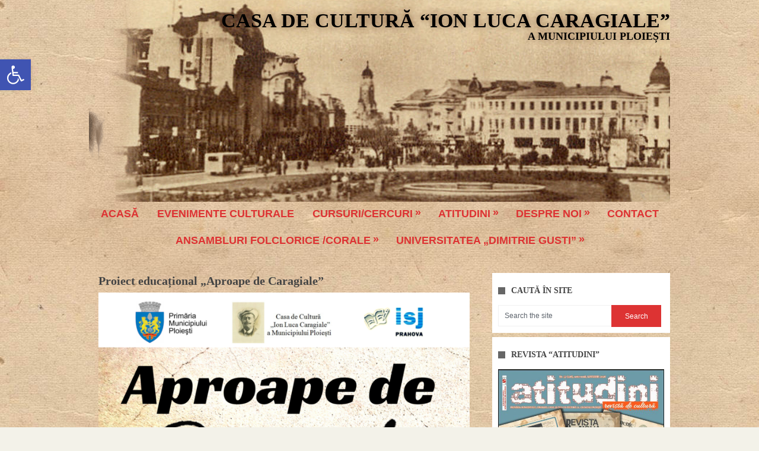

--- FILE ---
content_type: text/html; charset=UTF-8
request_url: https://casadecultura.ro/2022/proiect-educational-aproape-de-caragiale/
body_size: 24576
content:
<!DOCTYPE html>
<html class="no-js" lang="ro-RO">
<head>
	<meta charset="UTF-8">
	<title>  Proiect educațional „Aproape de Caragiale”</title>
	<!--iOS/android/handheld specific -->	
<link rel="apple-touch-icon" href="apple-touch-icon.png">
<meta name="viewport" content="width=device-width, initial-scale=1.0">
<meta name="apple-mobile-web-app-capable" content="yes">
<meta name="apple-mobile-web-app-status-bar-style" content="black">
	<link rel="stylesheet" type="text/css" media="all" href="https://casadecultura.ro/wp-content/themes/portal/style.css" />
	<link rel="pingback" href="https://casadecultura.ro/xmlrpc.php" />
			<!--[if lt IE 9]>
	<script src="http://html5shim.googlecode.com/svn/trunk/html5.js"></script>
	<![endif]-->
	<meta name='robots' content='max-image-preview:large' />
<link rel='dns-prefetch' href='//ajax.googleapis.com' />
<link rel="alternate" type="application/rss+xml" title="Casa de Cultură “Ion Luca Caragiale” &raquo; Flux" href="https://casadecultura.ro/feed/" />
<link rel="alternate" type="application/rss+xml" title="Casa de Cultură “Ion Luca Caragiale” &raquo; Flux comentarii" href="https://casadecultura.ro/comments/feed/" />
<link rel="alternate" type="text/calendar" title="Flux iCal Casa de Cultură “Ion Luca Caragiale” &raquo;" href="https://casadecultura.ro/evenimente/?ical=1" />
<link rel="alternate" title="oEmbed (JSON)" type="application/json+oembed" href="https://casadecultura.ro/wp-json/oembed/1.0/embed?url=https%3A%2F%2Fcasadecultura.ro%2F2022%2Fproiect-educational-aproape-de-caragiale%2F" />
<link rel="alternate" title="oEmbed (XML)" type="text/xml+oembed" href="https://casadecultura.ro/wp-json/oembed/1.0/embed?url=https%3A%2F%2Fcasadecultura.ro%2F2022%2Fproiect-educational-aproape-de-caragiale%2F&#038;format=xml" />
<style id='wp-img-auto-sizes-contain-inline-css' type='text/css'>
img:is([sizes=auto i],[sizes^="auto," i]){contain-intrinsic-size:3000px 1500px}
/*# sourceURL=wp-img-auto-sizes-contain-inline-css */
</style>
<link rel='stylesheet' id='pt-cv-public-style-css' href='https://casadecultura.ro/wp-content/plugins/content-views-query-and-display-post-page/public/assets/css/cv.css?ver=4.2.1' type='text/css' media='all' />
<style id='wp-emoji-styles-inline-css' type='text/css'>

	img.wp-smiley, img.emoji {
		display: inline !important;
		border: none !important;
		box-shadow: none !important;
		height: 1em !important;
		width: 1em !important;
		margin: 0 0.07em !important;
		vertical-align: -0.1em !important;
		background: none !important;
		padding: 0 !important;
	}
/*# sourceURL=wp-emoji-styles-inline-css */
</style>
<link rel='stylesheet' id='wp-block-library-css' href='https://casadecultura.ro/wp-includes/css/dist/block-library/style.min.css?ver=b602674c9cc0fc62f5b99e6ec38652d8' type='text/css' media='all' />
<style id='classic-theme-styles-inline-css' type='text/css'>
/*! This file is auto-generated */
.wp-block-button__link{color:#fff;background-color:#32373c;border-radius:9999px;box-shadow:none;text-decoration:none;padding:calc(.667em + 2px) calc(1.333em + 2px);font-size:1.125em}.wp-block-file__button{background:#32373c;color:#fff;text-decoration:none}
/*# sourceURL=/wp-includes/css/classic-themes.min.css */
</style>
<style id='pdfemb-pdf-embedder-viewer-style-inline-css' type='text/css'>
.wp-block-pdfemb-pdf-embedder-viewer{max-width:none}

/*# sourceURL=https://casadecultura.ro/wp-content/plugins/pdf-embedder/block/build/style-index.css */
</style>
<style id='global-styles-inline-css' type='text/css'>
:root{--wp--preset--aspect-ratio--square: 1;--wp--preset--aspect-ratio--4-3: 4/3;--wp--preset--aspect-ratio--3-4: 3/4;--wp--preset--aspect-ratio--3-2: 3/2;--wp--preset--aspect-ratio--2-3: 2/3;--wp--preset--aspect-ratio--16-9: 16/9;--wp--preset--aspect-ratio--9-16: 9/16;--wp--preset--color--black: #000000;--wp--preset--color--cyan-bluish-gray: #abb8c3;--wp--preset--color--white: #ffffff;--wp--preset--color--pale-pink: #f78da7;--wp--preset--color--vivid-red: #cf2e2e;--wp--preset--color--luminous-vivid-orange: #ff6900;--wp--preset--color--luminous-vivid-amber: #fcb900;--wp--preset--color--light-green-cyan: #7bdcb5;--wp--preset--color--vivid-green-cyan: #00d084;--wp--preset--color--pale-cyan-blue: #8ed1fc;--wp--preset--color--vivid-cyan-blue: #0693e3;--wp--preset--color--vivid-purple: #9b51e0;--wp--preset--gradient--vivid-cyan-blue-to-vivid-purple: linear-gradient(135deg,rgb(6,147,227) 0%,rgb(155,81,224) 100%);--wp--preset--gradient--light-green-cyan-to-vivid-green-cyan: linear-gradient(135deg,rgb(122,220,180) 0%,rgb(0,208,130) 100%);--wp--preset--gradient--luminous-vivid-amber-to-luminous-vivid-orange: linear-gradient(135deg,rgb(252,185,0) 0%,rgb(255,105,0) 100%);--wp--preset--gradient--luminous-vivid-orange-to-vivid-red: linear-gradient(135deg,rgb(255,105,0) 0%,rgb(207,46,46) 100%);--wp--preset--gradient--very-light-gray-to-cyan-bluish-gray: linear-gradient(135deg,rgb(238,238,238) 0%,rgb(169,184,195) 100%);--wp--preset--gradient--cool-to-warm-spectrum: linear-gradient(135deg,rgb(74,234,220) 0%,rgb(151,120,209) 20%,rgb(207,42,186) 40%,rgb(238,44,130) 60%,rgb(251,105,98) 80%,rgb(254,248,76) 100%);--wp--preset--gradient--blush-light-purple: linear-gradient(135deg,rgb(255,206,236) 0%,rgb(152,150,240) 100%);--wp--preset--gradient--blush-bordeaux: linear-gradient(135deg,rgb(254,205,165) 0%,rgb(254,45,45) 50%,rgb(107,0,62) 100%);--wp--preset--gradient--luminous-dusk: linear-gradient(135deg,rgb(255,203,112) 0%,rgb(199,81,192) 50%,rgb(65,88,208) 100%);--wp--preset--gradient--pale-ocean: linear-gradient(135deg,rgb(255,245,203) 0%,rgb(182,227,212) 50%,rgb(51,167,181) 100%);--wp--preset--gradient--electric-grass: linear-gradient(135deg,rgb(202,248,128) 0%,rgb(113,206,126) 100%);--wp--preset--gradient--midnight: linear-gradient(135deg,rgb(2,3,129) 0%,rgb(40,116,252) 100%);--wp--preset--font-size--small: 13px;--wp--preset--font-size--medium: 20px;--wp--preset--font-size--large: 36px;--wp--preset--font-size--x-large: 42px;--wp--preset--spacing--20: 0.44rem;--wp--preset--spacing--30: 0.67rem;--wp--preset--spacing--40: 1rem;--wp--preset--spacing--50: 1.5rem;--wp--preset--spacing--60: 2.25rem;--wp--preset--spacing--70: 3.38rem;--wp--preset--spacing--80: 5.06rem;--wp--preset--shadow--natural: 6px 6px 9px rgba(0, 0, 0, 0.2);--wp--preset--shadow--deep: 12px 12px 50px rgba(0, 0, 0, 0.4);--wp--preset--shadow--sharp: 6px 6px 0px rgba(0, 0, 0, 0.2);--wp--preset--shadow--outlined: 6px 6px 0px -3px rgb(255, 255, 255), 6px 6px rgb(0, 0, 0);--wp--preset--shadow--crisp: 6px 6px 0px rgb(0, 0, 0);}:where(.is-layout-flex){gap: 0.5em;}:where(.is-layout-grid){gap: 0.5em;}body .is-layout-flex{display: flex;}.is-layout-flex{flex-wrap: wrap;align-items: center;}.is-layout-flex > :is(*, div){margin: 0;}body .is-layout-grid{display: grid;}.is-layout-grid > :is(*, div){margin: 0;}:where(.wp-block-columns.is-layout-flex){gap: 2em;}:where(.wp-block-columns.is-layout-grid){gap: 2em;}:where(.wp-block-post-template.is-layout-flex){gap: 1.25em;}:where(.wp-block-post-template.is-layout-grid){gap: 1.25em;}.has-black-color{color: var(--wp--preset--color--black) !important;}.has-cyan-bluish-gray-color{color: var(--wp--preset--color--cyan-bluish-gray) !important;}.has-white-color{color: var(--wp--preset--color--white) !important;}.has-pale-pink-color{color: var(--wp--preset--color--pale-pink) !important;}.has-vivid-red-color{color: var(--wp--preset--color--vivid-red) !important;}.has-luminous-vivid-orange-color{color: var(--wp--preset--color--luminous-vivid-orange) !important;}.has-luminous-vivid-amber-color{color: var(--wp--preset--color--luminous-vivid-amber) !important;}.has-light-green-cyan-color{color: var(--wp--preset--color--light-green-cyan) !important;}.has-vivid-green-cyan-color{color: var(--wp--preset--color--vivid-green-cyan) !important;}.has-pale-cyan-blue-color{color: var(--wp--preset--color--pale-cyan-blue) !important;}.has-vivid-cyan-blue-color{color: var(--wp--preset--color--vivid-cyan-blue) !important;}.has-vivid-purple-color{color: var(--wp--preset--color--vivid-purple) !important;}.has-black-background-color{background-color: var(--wp--preset--color--black) !important;}.has-cyan-bluish-gray-background-color{background-color: var(--wp--preset--color--cyan-bluish-gray) !important;}.has-white-background-color{background-color: var(--wp--preset--color--white) !important;}.has-pale-pink-background-color{background-color: var(--wp--preset--color--pale-pink) !important;}.has-vivid-red-background-color{background-color: var(--wp--preset--color--vivid-red) !important;}.has-luminous-vivid-orange-background-color{background-color: var(--wp--preset--color--luminous-vivid-orange) !important;}.has-luminous-vivid-amber-background-color{background-color: var(--wp--preset--color--luminous-vivid-amber) !important;}.has-light-green-cyan-background-color{background-color: var(--wp--preset--color--light-green-cyan) !important;}.has-vivid-green-cyan-background-color{background-color: var(--wp--preset--color--vivid-green-cyan) !important;}.has-pale-cyan-blue-background-color{background-color: var(--wp--preset--color--pale-cyan-blue) !important;}.has-vivid-cyan-blue-background-color{background-color: var(--wp--preset--color--vivid-cyan-blue) !important;}.has-vivid-purple-background-color{background-color: var(--wp--preset--color--vivid-purple) !important;}.has-black-border-color{border-color: var(--wp--preset--color--black) !important;}.has-cyan-bluish-gray-border-color{border-color: var(--wp--preset--color--cyan-bluish-gray) !important;}.has-white-border-color{border-color: var(--wp--preset--color--white) !important;}.has-pale-pink-border-color{border-color: var(--wp--preset--color--pale-pink) !important;}.has-vivid-red-border-color{border-color: var(--wp--preset--color--vivid-red) !important;}.has-luminous-vivid-orange-border-color{border-color: var(--wp--preset--color--luminous-vivid-orange) !important;}.has-luminous-vivid-amber-border-color{border-color: var(--wp--preset--color--luminous-vivid-amber) !important;}.has-light-green-cyan-border-color{border-color: var(--wp--preset--color--light-green-cyan) !important;}.has-vivid-green-cyan-border-color{border-color: var(--wp--preset--color--vivid-green-cyan) !important;}.has-pale-cyan-blue-border-color{border-color: var(--wp--preset--color--pale-cyan-blue) !important;}.has-vivid-cyan-blue-border-color{border-color: var(--wp--preset--color--vivid-cyan-blue) !important;}.has-vivid-purple-border-color{border-color: var(--wp--preset--color--vivid-purple) !important;}.has-vivid-cyan-blue-to-vivid-purple-gradient-background{background: var(--wp--preset--gradient--vivid-cyan-blue-to-vivid-purple) !important;}.has-light-green-cyan-to-vivid-green-cyan-gradient-background{background: var(--wp--preset--gradient--light-green-cyan-to-vivid-green-cyan) !important;}.has-luminous-vivid-amber-to-luminous-vivid-orange-gradient-background{background: var(--wp--preset--gradient--luminous-vivid-amber-to-luminous-vivid-orange) !important;}.has-luminous-vivid-orange-to-vivid-red-gradient-background{background: var(--wp--preset--gradient--luminous-vivid-orange-to-vivid-red) !important;}.has-very-light-gray-to-cyan-bluish-gray-gradient-background{background: var(--wp--preset--gradient--very-light-gray-to-cyan-bluish-gray) !important;}.has-cool-to-warm-spectrum-gradient-background{background: var(--wp--preset--gradient--cool-to-warm-spectrum) !important;}.has-blush-light-purple-gradient-background{background: var(--wp--preset--gradient--blush-light-purple) !important;}.has-blush-bordeaux-gradient-background{background: var(--wp--preset--gradient--blush-bordeaux) !important;}.has-luminous-dusk-gradient-background{background: var(--wp--preset--gradient--luminous-dusk) !important;}.has-pale-ocean-gradient-background{background: var(--wp--preset--gradient--pale-ocean) !important;}.has-electric-grass-gradient-background{background: var(--wp--preset--gradient--electric-grass) !important;}.has-midnight-gradient-background{background: var(--wp--preset--gradient--midnight) !important;}.has-small-font-size{font-size: var(--wp--preset--font-size--small) !important;}.has-medium-font-size{font-size: var(--wp--preset--font-size--medium) !important;}.has-large-font-size{font-size: var(--wp--preset--font-size--large) !important;}.has-x-large-font-size{font-size: var(--wp--preset--font-size--x-large) !important;}
:where(.wp-block-post-template.is-layout-flex){gap: 1.25em;}:where(.wp-block-post-template.is-layout-grid){gap: 1.25em;}
:where(.wp-block-term-template.is-layout-flex){gap: 1.25em;}:where(.wp-block-term-template.is-layout-grid){gap: 1.25em;}
:where(.wp-block-columns.is-layout-flex){gap: 2em;}:where(.wp-block-columns.is-layout-grid){gap: 2em;}
:root :where(.wp-block-pullquote){font-size: 1.5em;line-height: 1.6;}
/*# sourceURL=global-styles-inline-css */
</style>
<link rel='stylesheet' id='SFSImainCss-css' href='https://casadecultura.ro/wp-content/plugins/ultimate-social-media-icons/css/sfsi-style.css?ver=2.9.6' type='text/css' media='all' />
<link rel='stylesheet' id='tribe-events-v2-single-skeleton-css' href='https://casadecultura.ro/wp-content/plugins/the-events-calendar/build/css/tribe-events-single-skeleton.css?ver=6.15.14' type='text/css' media='all' />
<link rel='stylesheet' id='tribe-events-v2-single-skeleton-full-css' href='https://casadecultura.ro/wp-content/plugins/the-events-calendar/build/css/tribe-events-single-full.css?ver=6.15.14' type='text/css' media='all' />
<link rel='stylesheet' id='tec-events-elementor-widgets-base-styles-css' href='https://casadecultura.ro/wp-content/plugins/the-events-calendar/build/css/integrations/plugins/elementor/widgets/widget-base.css?ver=6.15.14' type='text/css' media='all' />
<link rel='stylesheet' id='pojo-a11y-css' href='https://casadecultura.ro/wp-content/plugins/pojo-accessibility/modules/legacy/assets/css/style.min.css?ver=1.0.0' type='text/css' media='all' />
<script type="text/javascript" src="//ajax.googleapis.com/ajax/libs/jquery/3.1.0/jquery.min.js?ver=3.1.0" id="jquery-js"></script>
<script type="text/javascript" src="https://casadecultura.ro/wp-includes/js/jquery/jquery-migrate.min.js?ver=3.4.1" id="jquery-migrate-js"></script>
<script type="text/javascript" src="//ajax.googleapis.com/ajax/libs/jqueryui/1.9.2/jquery-ui.min.js?ver=1.8.16" id="jquery-ui-js"></script>
<script type="text/javascript" src="https://casadecultura.ro/wp-content/themes/portal/js/modernizr.min.js?ver=b602674c9cc0fc62f5b99e6ec38652d8" id="modernizr-js"></script>
<script type="text/javascript" src="https://casadecultura.ro/wp-content/themes/portal/js/customscript.js?ver=b602674c9cc0fc62f5b99e6ec38652d8" id="customscript-js"></script>
<link rel="https://api.w.org/" href="https://casadecultura.ro/wp-json/" /><link rel="alternate" title="JSON" type="application/json" href="https://casadecultura.ro/wp-json/wp/v2/posts/8112" /><link rel="EditURI" type="application/rsd+xml" title="RSD" href="https://casadecultura.ro/xmlrpc.php?rsd" />
<!--Theme by MyThemeShop.com-->
<link rel="canonical" href="https://casadecultura.ro/2022/proiect-educational-aproape-de-caragiale/" />
<link rel='shortlink' href='https://casadecultura.ro/?p=8112' />

		<!-- GA Google Analytics @ https://m0n.co/ga -->
		<script type="text/javascript">
			var _gaq = _gaq || [];
			_gaq.push(['_setAccount', 'UA-111827933-1']);
			_gaq.push(['_trackPageview']);
			(function() {
				var ga = document.createElement('script'); ga.type = 'text/javascript'; ga.async = true;
				ga.src = ('https:' == document.location.protocol ? 'https://ssl' : 'http://www') + '.google-analytics.com/ga.js';
				var s = document.getElementsByTagName('script')[0]; s.parentNode.insertBefore(ga, s);
			})();
		</script>

	<!-- Global site tag (gtag.js) - Google Analytics -->
<script async src="https://www.googletagmanager.com/gtag/js?id=UA-111827933-1"></script>
<script>
  window.dataLayer = window.dataLayer || [];
  function gtag(){dataLayer.push(arguments);}
  gtag('js', new Date());

  gtag('config', 'UA-111827933-1');
</script>
<meta name="follow.[base64]" content="00xHCexTKuncGdfbYYg3"/><meta name="tec-api-version" content="v1"><meta name="tec-api-origin" content="https://casadecultura.ro"><link rel="alternate" href="https://casadecultura.ro/wp-json/tribe/events/v1/" /><style type="text/css">
#pojo-a11y-toolbar .pojo-a11y-toolbar-toggle a{ background-color: #4054b2;	color: #ffffff;}
#pojo-a11y-toolbar .pojo-a11y-toolbar-overlay, #pojo-a11y-toolbar .pojo-a11y-toolbar-overlay ul.pojo-a11y-toolbar-items.pojo-a11y-links{ border-color: #4054b2;}
body.pojo-a11y-focusable a:focus{ outline-style: solid !important;	outline-width: 1px !important;	outline-color: #FF0000 !important;}
#pojo-a11y-toolbar{ top: 100px !important;}
#pojo-a11y-toolbar .pojo-a11y-toolbar-overlay{ background-color: #ffffff;}
#pojo-a11y-toolbar .pojo-a11y-toolbar-overlay ul.pojo-a11y-toolbar-items li.pojo-a11y-toolbar-item a, #pojo-a11y-toolbar .pojo-a11y-toolbar-overlay p.pojo-a11y-toolbar-title{ color: #333333;}
#pojo-a11y-toolbar .pojo-a11y-toolbar-overlay ul.pojo-a11y-toolbar-items li.pojo-a11y-toolbar-item a.active{ background-color: #4054b2;	color: #ffffff;}
@media (max-width: 767px) { #pojo-a11y-toolbar { top: 50px !important; } }</style><meta name="generator" content="Elementor 3.34.2; features: additional_custom_breakpoints; settings: css_print_method-external, google_font-enabled, font_display-auto">
			<style>
				.e-con.e-parent:nth-of-type(n+4):not(.e-lazyloaded):not(.e-no-lazyload),
				.e-con.e-parent:nth-of-type(n+4):not(.e-lazyloaded):not(.e-no-lazyload) * {
					background-image: none !important;
				}
				@media screen and (max-height: 1024px) {
					.e-con.e-parent:nth-of-type(n+3):not(.e-lazyloaded):not(.e-no-lazyload),
					.e-con.e-parent:nth-of-type(n+3):not(.e-lazyloaded):not(.e-no-lazyload) * {
						background-image: none !important;
					}
				}
				@media screen and (max-height: 640px) {
					.e-con.e-parent:nth-of-type(n+2):not(.e-lazyloaded):not(.e-no-lazyload),
					.e-con.e-parent:nth-of-type(n+2):not(.e-lazyloaded):not(.e-no-lazyload) * {
						background-image: none !important;
					}
				}
			</style>
			<style type="text/css">.blue-message {
background: none repeat scroll 0 0 #3399ff;
color: #ffffff;
text-shadow: none;
font-size: 14px;
line-height: 24px;
padding: 10px;
}.green-message {
background: none repeat scroll 0 0 #8cc14c;
color: #ffffff;
text-shadow: none;
font-size: 14px;
line-height: 24px;
padding: 10px;
}.orange-message {
background: none repeat scroll 0 0 #faa732;
color: #ffffff;
text-shadow: none;
font-size: 14px;
line-height: 24px;
padding: 10px;
}.red-message {
background: none repeat scroll 0 0 #da4d31;
color: #ffffff;
text-shadow: none;
font-size: 14px;
line-height: 24px;
padding: 10px;
}.grey-message {
background: none repeat scroll 0 0 #53555c;
color: #ffffff;
text-shadow: none;
font-size: 14px;
line-height: 24px;
padding: 10px;
}.left-block {
background: none repeat scroll 0 0px, radial-gradient(ellipse at center center, #ffffff 0%, #f2f2f2 100%) repeat scroll 0 0 rgba(0, 0, 0, 0);
color: #8b8e97;
padding: 10px;
margin: 10px;
float: left;
}.right-block {
background: none repeat scroll 0 0px, radial-gradient(ellipse at center center, #ffffff 0%, #f2f2f2 100%) repeat scroll 0 0 rgba(0, 0, 0, 0);
color: #8b8e97;
padding: 10px;
margin: 10px;
float: right;
}.blockquotes {
background: none;
border-left: 5px solid #f1f1f1;
color: #8B8E97;
font-size: 14px;
font-style: italic;
line-height: 22px;
padding-left: 15px;
padding: 10px;
width: 60%;
float: left;
}</style>		<style type="text/css" id="wp-custom-css">
			body {
	background-image: url(/wp-content/uploads/simple-old-paper-1e.jpg);
	color: #000;
}

.pt-cv-title a {
	color: #000;
	font-size: 16px;
	font-family: Tahoma , sans-serif;
}

a:hover {
	color:#dd3333 !important; 
}

#header {
	background: none;
	padding: 0;
}

#searchform input[type="submit"] {
	background-color: #dd3333 !important;
}
#navigation ul li a:hover, .current-menu-item, .current_page_item, .tagcloud a:hover, .currenttext, .pagination a:hover {  
  background-color: #e1c4a2 !important;
}

#logo {
	font-family: Georgia, serif;
	float: right !important;
	text-shadow: 0px 0px 12px #825b3e;
}

#logo a {
	color: #000 !important;
}

#logo a:after {
	content: "a municipiului ploiești";
	display: block;
	text-align: right;
	font-size: 18px;
}

.header-inner {	
	height: 340px;
	background: url(/wp-content/uploads/img/topb.png) no-repeat top;
	/*background-size: cover;*/
}

#navigation {
	background: none;
	text-align: center;
}

#navigation ul li {
	float: none;
	display: inline-block;
}

#navigation ul li a {
	font-family: Tahoma, sans-serif !important;
	text-transform: uppercase !important;
	color: #dd3333;
	font-size: 18px;
}

#navigation ul li a:hover {
	background: none!important;
	color: #000 !important;
}

#navigation ul li.current-menu-item a {
	color: #000 !important;
}

#navigation ul ul {
	width: 290px;
}

#navigation ul ul a {
	width: 260px !important;
	font-size: 14px;
}

#navigation ul ul li {
	float: left;
}

#navigation .menu-item-has-children > a:after {
	color: #dd3333;
}

.secondary-navigation {
	height: auto;
}

#page {
	background: none;
}

.single_page, .single_post {
	background: none;
}

.post-single-content {
	float: none;
	
}

.ss-full-width {
	
	background-color: rgba(255,255,255,0);
	
}

.pt-cv-ifield {
	text-align: center;
	background-color: rgba(255,255,255,0.8);
	box-shadow: 0px 3px 3px 0px rgba(76,40,23,.7);
	padding: 8px;
}

#slider_3383 .sa_hover_container h2 {
	position: absolute;
	margin-top: 290px;
	width: 90%;
	padding: 10px;	
	background-color: rgba(255,255,255,.75);	
}

#slider_3383 .sa_hover_container h2 a {
	color: #dd3333;
display: block;
}

#pt-cv-view-e49d383sif.pt-cv-view .pt-cv-title {
	height: 39px;
}

#pt-cv-view-e49d383sif .pt-cv-readmore {
	margin-top: 0;
}

.pt-cv-scrollable .pt-cv-thumbnail {
	width: auto;
}

.pt-cv-view .pt-cv-title {
    height: 56px;
    overflow: hidden;
}

.pt-cv-view .pt-cv-title span.date,
h1.title.single-title .date {
	display:block;
	/*text-align: left;*/
	font-size: 14px;
	/*color: red;
	font-weight: normal;*/
	padding-bottom: 5px;
}

.pt-cv-wrapper a {
	border: 0;
}

.pt-cv-wrapper .col-sm-6 {
	padding: 8px;
}

.pt-cv-wrapper .btn-success {
  color: #fff;
  background-color: rgba( 221, 51, 51, 0.7);;;
  border: none;
}

.pt-cv-wrapper .btn-success:hover {
	background-color: #dd3333;
	text-decoration: underline;
	color: #fff!important;
}



#copyright-note .top, .single .related-posts {
	display: none;
}

.theauthor.single-postmeta, .postauthor {
	display: none;
}

@media  screen and (min-width: 1366px) {
  #navigation ul,
	.header-inner,
	.main-container {
		width: 1280px;
		max-width: 1280px;
	}
	
	.article {
		max-width: none;
	}
	
	.sidebar.c-4-12 {
		max-width: none;
	}
	
}
.single_post a {text-decoration:underline !important;}

.btn {
    background-color: rgb(221, 51, 51);
    color: #fff !important;
    padding: 10px 20px;
    border: none;
    border-radius: 5px;
    cursor: pointer;
    font-size: 16px;
	text-decoration: none !important;
	text-align: center;
	display:inline-block;
	margin: 25px auto 0;
}

.btn:hover {
    background-color: rgb(121, 0, 0); 
	color: #fff !important;
}

.content ul {
	margin-left:20px;
}
.content ul>li {
	margin:0 0 7px 0;
	list-style-type: circle;
}
.tribe-common .tribe-events .tribe-events-view {
	background:#FFF !important:
}		</style>
			<style type="text/css">
body {background-color:#f3f2e9;}
#searchform input[type="submit"], #navigation ul li a:hover, .current-menu-item, .current_page_item, .tagcloud a:hover, .currenttext, .pagination a:hover {background-color:#c1377f; }
.single_post a, a:hover, .title a:hover, .textwidget a, #commentform a, a,.rthumb_text:hover,.post_date,.breaking_title, #navigation ul ul a:hover, .sidebar.c-4-12 a:hover {color:#c1377f; }
.reply a:hover,#commentform input#submit:hover, #cancel-comment-reply-link:hover{border:1px solid #c1377f; background-color:#c1377f;}
</style>
</head>
<body id ="blog" class="wp-singular post-template-default single single-post postid-8112 single-format-standard wp-theme-portal main sfsi_actvite_theme_default tribe-no-js cat-35-id elementor-default elementor-kit-7631">
	<header class="main-header">
		<div class="container">
			<div id="header">
				<div class="header-inner">
                															<h2 id="logo">
									<a href="https://casadecultura.ro">Casa de Cultură “Ion Luca Caragiale”</a>
								</h2><!-- END #logo -->
																<div class="widget-header">
											</div>
                </div>           
			</div><!--#header-->
            <div class="secondary-navigation">
				<nav id="navigation" >
											<ul id="menu-menu" class="menu"><li id="menu-item-810" class="menu-item menu-item-type-custom menu-item-object-custom menu-item-810"><a href="/">Acasă</a></li>
<li id="menu-item-1688" class="menu-item menu-item-type-post_type menu-item-object-page menu-item-1688"><a href="https://casadecultura.ro/evenimente-culturale/">Evenimente culturale</a></li>
<li id="menu-item-5761" class="menu-item menu-item-type-post_type menu-item-object-page menu-item-has-children menu-item-5761"><a href="https://casadecultura.ro/cercurile-casei-de-cultura-ion-luca-caragiale/">Cursuri/Cercuri</a>
<ul class="sub-menu">
	<li id="menu-item-9461" class="menu-item menu-item-type-post_type menu-item-object-page menu-item-9461"><a href="https://casadecultura.ro/curs-talk-hub-atelier-de-oratorie/">Curs Talk Hub – Atelier de oratorie</a></li>
	<li id="menu-item-9319" class="menu-item menu-item-type-post_type menu-item-object-page menu-item-9319"><a href="https://casadecultura.ro/curs-de-teatru-pentru-copii/">Curs de teatru pentru copii</a></li>
	<li id="menu-item-9322" class="menu-item menu-item-type-post_type menu-item-object-page menu-item-9322"><a href="https://casadecultura.ro/cerc-robotica/">CERC ROBOTICĂ</a></li>
	<li id="menu-item-9318" class="menu-item menu-item-type-post_type menu-item-object-page menu-item-9318"><a href="https://casadecultura.ro/curs-cerc-canto-popular/">CURS/CERC CANTO POPULAR</a></li>
	<li id="menu-item-9349" class="menu-item menu-item-type-post_type menu-item-object-page menu-item-9349"><a href="https://casadecultura.ro/cerc-muzica-folk-chitara-prahovei/">Cerc muzică folk – “Chitara Prahovei”</a></li>
	<li id="menu-item-9348" class="menu-item menu-item-type-post_type menu-item-object-page menu-item-9348"><a href="https://casadecultura.ro/cerc-dans-popular-cum-sa-devii-dansator-membru-al-ansamblurilor-folclorice-prahova-si-prahova-jr/">Cerc dans popular – “Prahova” și “Prahova jr.”</a></li>
	<li id="menu-item-9317" class="menu-item menu-item-type-post_type menu-item-object-page menu-item-9317"><a href="https://casadecultura.ro/curs-cerc-de-sah/">CURS / CERC DE ȘAH</a></li>
	<li id="menu-item-9321" class="menu-item menu-item-type-post_type menu-item-object-page menu-item-9321"><a href="https://casadecultura.ro/curs-cerc-de-pictura-desen-si-modelaj/">Curs/Cerc de Pictură, Desen și Modelaj</a></li>
	<li id="menu-item-9320" class="menu-item menu-item-type-post_type menu-item-object-page menu-item-9320"><a href="https://casadecultura.ro/curs-de-handmade-pentru-copii/">Curs de handmade pentru copii</a></li>
	<li id="menu-item-3671" class="menu-item menu-item-type-post_type menu-item-object-page menu-item-3671"><a href="https://casadecultura.ro/cercul-de-pictura/">Pictură / abilități practice</a></li>
	<li id="menu-item-5744" class="menu-item menu-item-type-post_type menu-item-object-page menu-item-5744"><a href="https://casadecultura.ro/programul-atitudini/cenaclul-atitudini/">CENACLUL “ATITUDINI”</a></li>
	<li id="menu-item-5745" class="menu-item menu-item-type-post_type menu-item-object-page menu-item-5745"><a href="https://casadecultura.ro/ansamblurile-folclorice-prahova/">Ansamblul „Prahova”</a></li>
	<li id="menu-item-5746" class="menu-item menu-item-type-post_type menu-item-object-page menu-item-5746"><a href="https://casadecultura.ro/ansamblurile-folclorice-prahova/">Ansamblul „Prahova-junior”</a></li>
	<li id="menu-item-5758" class="menu-item menu-item-type-post_type menu-item-object-page menu-item-5758"><a href="https://casadecultura.ro/cinstim-eroii-neamului/">Cinstim eroii neamului</a></li>
	<li id="menu-item-5757" class="menu-item menu-item-type-post_type menu-item-object-page menu-item-5757"><a href="https://casadecultura.ro/grupul-vocal-de-muzica-folclorica-prahova/">Grupul vocal de muzică folclorică „Prahova”</a></li>
	<li id="menu-item-5749" class="menu-item menu-item-type-post_type menu-item-object-page menu-item-5749"><a href="https://casadecultura.ro/corala-paul-constantinescu/">CORALA „PAUL CONSTANTINESCU”</a></li>
</ul>
</li>
<li id="menu-item-3221" class="menu-item menu-item-type-custom menu-item-object-custom menu-item-has-children menu-item-3221"><a href="#">ATITUDINI</a>
<ul class="sub-menu">
	<li id="menu-item-8695" class="menu-item menu-item-type-taxonomy menu-item-object-category menu-item-8695"><a href="https://casadecultura.ro/noutati/revista-atitudini/">REVISTA “ATITUDINI”</a></li>
	<li id="menu-item-7527" class="menu-item menu-item-type-post_type menu-item-object-page menu-item-7527"><a href="https://casadecultura.ro/calandarul-cultural/">Calendarul Cultural</a></li>
	<li id="menu-item-6965" class="menu-item menu-item-type-post_type menu-item-object-page menu-item-6965"><a href="https://casadecultura.ro/serata-atitudini-30-01-2019/">SERATA “ATITUDINI” , 30.01.2019</a></li>
	<li id="menu-item-5397" class="menu-item menu-item-type-post_type menu-item-object-page menu-item-5397"><a href="https://casadecultura.ro/programul-atitudini/serata-atitudini-15-05-2018/">SERATA “ATITUDINI” , 15.05.2018</a></li>
	<li id="menu-item-4708" class="menu-item menu-item-type-post_type menu-item-object-page menu-item-4708"><a href="https://casadecultura.ro/programul-atitudini/serata-atitudini-23-04-2018-scoala-gimnaziala-nicolae-iorga/">SERATA “ATITUDINI” , 23.04.2018, Școala Gimnazială „Nicolae Iorga”</a></li>
	<li id="menu-item-4460" class="menu-item menu-item-type-post_type menu-item-object-page menu-item-4460"><a href="https://casadecultura.ro/programul-atitudini/serata-atitudini-30-03-2018-muzeul-de-arta-ion-ionescu-quintus/">SERATA “ATITUDINI” , 30.03.2018, Muzeul de Arta Ion-Ionescu Quintus</a></li>
	<li id="menu-item-4025" class="menu-item menu-item-type-post_type menu-item-object-page menu-item-4025"><a href="https://casadecultura.ro/programul-atitudini/serata-atitudini-28-02-2018/">SERATA “ATITUDINI” , 28.02.2018</a></li>
	<li id="menu-item-3206" class="menu-item menu-item-type-post_type menu-item-object-page menu-item-3206"><a href="https://casadecultura.ro/programul-atitudini/serata-atitudini/">SERATA “ATITUDINI” , 31.01.2018</a></li>
	<li id="menu-item-3207" class="menu-item menu-item-type-post_type menu-item-object-page menu-item-3207"><a href="https://casadecultura.ro/programul-atitudini/cenaclul-atitudini/">CENACLUL “ATITUDINI”</a></li>
</ul>
</li>
<li id="menu-item-3218" class="menu-item menu-item-type-custom menu-item-object-custom menu-item-has-children menu-item-3218"><a href="#">DESPRE NOI</a>
<ul class="sub-menu">
	<li id="menu-item-1682" class="menu-item menu-item-type-post_type menu-item-object-page menu-item-1682"><a href="https://casadecultura.ro/despre-noi/istoric/">Istoric</a></li>
	<li id="menu-item-1683" class="menu-item menu-item-type-post_type menu-item-object-page menu-item-1683"><a href="https://casadecultura.ro/despre-noi/regulament-de-organizare-si-functionare/">Regulamentul de organizare și funcționare</a></li>
	<li id="menu-item-1685" class="menu-item menu-item-type-post_type menu-item-object-page menu-item-1685"><a href="https://casadecultura.ro/despre-noi/organigrama/">Organigrama</a></li>
	<li id="menu-item-8604" class="menu-item menu-item-type-taxonomy menu-item-object-category menu-item-8604"><a href="https://casadecultura.ro/noutati/cariere-la-casa-de-cultura-ploiesti/">Cariere</a></li>
	<li id="menu-item-1713" class="menu-item menu-item-type-post_type menu-item-object-page menu-item-1713"><a href="https://casadecultura.ro/despre-noi/cod-de-etica-si-regulile-de-conduita/">Cod de etică și regulile de conduită</a></li>
	<li id="menu-item-3219" class="menu-item menu-item-type-custom menu-item-object-custom menu-item-has-children menu-item-3219"><a href="#">INFORMAȚII DE INTERES PUBLIC</a>
	<ul class="sub-menu">
		<li id="menu-item-1702" class="menu-item menu-item-type-post_type menu-item-object-page menu-item-1702"><a href="https://casadecultura.ro/informatii-de-interes-public/solicitare-informatii-legislatie/">LEGE 544/2001</a></li>
		<li id="menu-item-8962" class="menu-item menu-item-type-taxonomy menu-item-object-category menu-item-8962"><a href="https://casadecultura.ro/noutati/anunturi/">Comunicate de presă</a></li>
		<li id="menu-item-1701" class="menu-item menu-item-type-post_type menu-item-object-page menu-item-1701"><a href="https://casadecultura.ro/informatii-de-interes-public/anunturi/">Anunțuri</a></li>
		<li id="menu-item-1699" class="menu-item menu-item-type-post_type menu-item-object-page menu-item-1699"><a href="https://casadecultura.ro/informatii-de-interes-public/formulare-de-inscriere-la-curs-pictura-corala/">Formulare de înscriere la curs</a></li>
		<li id="menu-item-3217" class="menu-item menu-item-type-post_type menu-item-object-page menu-item-3217"><a href="https://casadecultura.ro/informatii-de-interes-public/parteneri-si-sponsori/">RAPORT DE ACTIVITATE ANUAL</a></li>
		<li id="menu-item-1698" class="menu-item menu-item-type-post_type menu-item-object-page menu-item-has-children menu-item-1698"><a href="https://casadecultura.ro/informatii-de-interes-public/buget/">SITUAȚII FINANCIARE</a>
		<ul class="sub-menu">
			<li id="menu-item-8171" class="menu-item menu-item-type-post_type menu-item-object-page menu-item-8171"><a href="https://casadecultura.ro/informatii-de-interes-public/buget/">Buget</a></li>
			<li id="menu-item-8178" class="menu-item menu-item-type-post_type menu-item-object-page menu-item-8178"><a href="https://casadecultura.ro/bilant/">BILANT</a></li>
			<li id="menu-item-8175" class="menu-item menu-item-type-post_type menu-item-object-page menu-item-8175"><a href="https://casadecultura.ro/surse-de-finantare/">SURSE DE FINANTARE</a></li>
			<li id="menu-item-1697" class="menu-item menu-item-type-post_type menu-item-object-page menu-item-1697"><a href="https://casadecultura.ro/informatii-de-interes-public/buget/lista-functiilor/">Lista funcțiilor</a></li>
			<li id="menu-item-9253" class="menu-item menu-item-type-post_type menu-item-object-page menu-item-9253"><a href="https://casadecultura.ro/informatii-de-interes-public/achizitii/">Achiziții</a></li>
		</ul>
</li>
		<li id="menu-item-5382" class="menu-item menu-item-type-custom menu-item-object-custom menu-item-has-children menu-item-5382"><a href="#">Declarații de avere</a>
		<ul class="sub-menu">
			<li id="menu-item-7894" class="menu-item menu-item-type-post_type menu-item-object-page menu-item-7894"><a href="https://casadecultura.ro/informatii-de-interes-public/declaratii-de-avere/marian-dragomir/">MARIAN DRAGOMIR</a></li>
			<li id="menu-item-5380" class="menu-item menu-item-type-post_type menu-item-object-page menu-item-5380"><a href="https://casadecultura.ro/informatii-de-interes-public/declaratii-de-avere/mihai-angelina-adriana/">Mihai Angelina-Adriana</a></li>
		</ul>
</li>
		<li id="menu-item-8203" class="menu-item menu-item-type-custom menu-item-object-custom menu-item-has-children menu-item-8203"><a href="#">Strategia Națională Anticorupție</a>
		<ul class="sub-menu">
			<li id="menu-item-1694" class="menu-item menu-item-type-post_type menu-item-object-page menu-item-1694"><a href="https://casadecultura.ro/informatii-de-interes-public/strategia-nationala-anticoruptie/">Strategia Națională Anticorupție 2016 &#8211; 2020</a></li>
			<li id="menu-item-8202" class="menu-item menu-item-type-post_type menu-item-object-page menu-item-8202"><a href="https://casadecultura.ro/strategia-nationala-anticoruptie-2021-2025/">Strategia Națională Anticorupție 2021 – 2025</a></li>
		</ul>
</li>
	</ul>
</li>
</ul>
</li>
<li id="menu-item-1708" class="menu-item menu-item-type-post_type menu-item-object-page menu-item-1708"><a href="https://casadecultura.ro/contact/">Contact</a></li>
<li id="menu-item-3209" class="menu-item menu-item-type-post_type menu-item-object-page menu-item-has-children menu-item-3209"><a href="https://casadecultura.ro/ansamblurile-folclorice-prahova/">ANSAMBLURI FOLCLORICE /Corale</a>
<ul class="sub-menu">
	<li id="menu-item-3208" class="menu-item menu-item-type-post_type menu-item-object-page menu-item-has-children menu-item-3208"><a href="https://casadecultura.ro/corala-paul-constantinescu/">CORALA „PAUL CONSTANTINESCU”</a>
	<ul class="sub-menu">
		<li id="menu-item-9442" class="menu-item menu-item-type-post_type menu-item-object-post menu-item-9442"><a href="https://casadecultura.ro/2025/corala-paul-constantinescu-la-festivalul-national-interconfesional-de-muzica-corala-religioasa-lumina-din-lumina-giurgiu-25-mai-2025/">Festivalul Național Interconfesional de Muzică Corală Religioasă „Lumină din Lumină”, Giurgiu-25 mai 2025</a></li>
		<li id="menu-item-8083" class="menu-item menu-item-type-post_type menu-item-object-post menu-item-8083"><a href="https://casadecultura.ro/2021/concert-de-colinde-corala-paul-constantinescu/">CONCERT DE COLINDE</a></li>
		<li id="menu-item-4874" class="menu-item menu-item-type-post_type menu-item-object-post menu-item-4874"><a href="https://casadecultura.ro/2018/festivalul-national-interconfesional-de-muzica-corala-religioasa-cu-participare-internationala-lumina-din-lumina-editia-a-ix-a-giurgiu-13-mai-2018/">Festivalul național interconfesional de muzică corală religioasă cu participare internațională “Lumină din lumină”, ediția a IX-a, Giurgiu, 13 mai 2018</a></li>
		<li id="menu-item-4599" class="menu-item menu-item-type-post_type menu-item-object-page menu-item-4599"><a href="https://casadecultura.ro/corala-paul-constantinescu/concert-pascal-in-saptamana-luminata-filarmonica-paul-constantinescu-15-aprilie-2018/">Concert Pascal in Saptamana Luminata, Filarmonica Paul Constantinescu, 15 Aprilie 2018</a></li>
		<li id="menu-item-3261" class="menu-item menu-item-type-post_type menu-item-object-page menu-item-3261"><a href="https://casadecultura.ro/corala-paul-constantinescu/festivalul-de-colinde-si-obiceiuri-de-iarna-craciunul-la-romani-sfantu-gheorghe-9-10-decembrie-2017/">Festivalul de Colinde și Obiceiuri de Iarnă “Crăciunul la români”, Sfântu Gheorghe, 9-10 decembrie 2017</a></li>
	</ul>
</li>
</ul>
</li>
<li id="menu-item-3210" class="menu-item menu-item-type-post_type menu-item-object-page menu-item-has-children menu-item-3210"><a href="https://casadecultura.ro/universitatea-populara-dimitrie-gusti/">UNIVERSITATEA „DIMITRIE GUSTI”</a>
<ul class="sub-menu">
	<li id="menu-item-9182" class="menu-item menu-item-type-post_type menu-item-object-post menu-item-9182"><a href="https://casadecultura.ro/2024/universitatea-populara-dimitrie-gusti-an-universitar-2024-2025/">An universitar 2024-2025</a></li>
	<li id="menu-item-8791" class="menu-item menu-item-type-post_type menu-item-object-post menu-item-8791"><a href="https://casadecultura.ro/2023/universitatea-populara-dimitrie-gusti-an-universitar-2023-2024/">An universitar 2023-2024</a></li>
	<li id="menu-item-8377" class="menu-item menu-item-type-post_type menu-item-object-post menu-item-8377"><a href="https://casadecultura.ro/2022/universitatea-populara-dimitrie-gusti-an-universitar-2022-2023/">An universitar 2022-2023</a></li>
	<li id="menu-item-8378" class="menu-item menu-item-type-post_type menu-item-object-post menu-item-8378"><a href="https://casadecultura.ro/2021/universitatea-populara-dimitrie-gusti-an-universitar-2021-2022/">An universitar 2021-2022</a></li>
	<li id="menu-item-8376" class="menu-item menu-item-type-post_type menu-item-object-post menu-item-8376"><a href="https://casadecultura.ro/2022/universitatea-populara-dimitrie-gusti-an-universitar-2018-2019/">An universitar 2018-2019</a></li>
</ul>
</li>
</ul>									</nav>
			</div>
		</div><!--.container-->        
	</header>
	<div class="main-container"><div id="page" class="single">
	<div class="content">
		<article class="article">
			<div id="content_box" >
									<div id="post-8112" class="g post post-8112 type-post status-publish format-standard hentry category-evenimente cat-35-id">
						<div class="single_post">
							<header>
								<h1 class="title single-title">Proiect educațional „Aproape de Caragiale”</h1>
								<span class="theauthor single-postmeta">Posted by <a rel="nofollow" href="https://casadecultura.ro/author/laci/" title="Articole de Casa De Cultura I.L. Caragiale Ploiesti" rel="author">Casa De Cultura I.L. Caragiale Ploiesti</a> | On <span class="post_date">28 ianuarie,2022</span> | In <a href="https://casadecultura.ro/noutati/evenimente-2/evenimente/" rel="nofollow">Evenimente in derulare</a></span>
							</header><!--.headline_area-->
							<div class="post-single-content box mark-links">
								<p><a href="https://casadecultura.ro/wp-content/uploads/Afis-Aproape-de-Caragiale.png"><img fetchpriority="high" decoding="async" class="alignnone size-large wp-image-8113" src="https://casadecultura.ro/wp-content/uploads/Afis-Aproape-de-Caragiale-724x1024.png" alt="" width="724" height="1024" srcset="https://casadecultura.ro/wp-content/uploads/Afis-Aproape-de-Caragiale-724x1024.png 724w, https://casadecultura.ro/wp-content/uploads/Afis-Aproape-de-Caragiale-212x300.png 212w, https://casadecultura.ro/wp-content/uploads/Afis-Aproape-de-Caragiale-768x1086.png 768w, https://casadecultura.ro/wp-content/uploads/Afis-Aproape-de-Caragiale-1086x1536.png 1086w, https://casadecultura.ro/wp-content/uploads/Afis-Aproape-de-Caragiale-1448x2048.png 1448w, https://casadecultura.ro/wp-content/uploads/Afis-Aproape-de-Caragiale.png 1587w" sizes="(max-width: 724px) 100vw, 724px" /></a></p>
<a href="https://casadecultura.ro/wp-content/uploads/Propunere-Aproape-de-Caragiale-2022.pdf" class="pdfemb-viewer" style="" data-width="max" data-height="max" data-toolbar="both" data-toolbar-fixed="on">Propunere Aproape de Caragiale 2022</a>
<div class='sfsiaftrpstwpr'><div class='sfsi_responsive_icons' style='display:block;margin-top:30px; margin-bottom: 30px; width:100%' data-icon-width-type='Fully responsive' data-icon-width-size='240' data-edge-type='Round' data-edge-radius='5'  ><div class='sfsi_icons_container sfsi_responsive_without_counter_icons sfsi_small_button_container sfsi_icons_container_box_fully_container ' style='width:100%;display:flex; text-align:center;' ><a target='_blank' href='https://www.facebook.com/sharer/sharer.php?u=https%3A%2F%2Fcasadecultura.ro%2F2022%2Fproiect-educational-aproape-de-caragiale%2F' style='display:block;text-align:center;margin-left:10px;  flex-basis:100%;' class=sfsi_responsive_fluid ><div class='sfsi_responsive_icon_item_container sfsi_responsive_icon_facebook_container sfsi_small_button sfsi_responsive_icon_gradient sfsi_centered_icon' style=' border-radius:5px; width:auto; ' ><img style='max-height: 25px;display:unset;margin:0' class='sfsi_wicon' alt='facebook' src='https://casadecultura.ro/wp-content/plugins/ultimate-social-media-icons/images/responsive-icon/facebook.svg'><span style='color:#fff'>Share on Facebook</span></div></a><a target='_blank' href='https://x.com/intent/post?text=Hey%2C+check+out+this+cool+site+I+found%3A+www.yourname.com+%23Topic+via%40my_twitter_name&url=https%3A%2F%2Fcasadecultura.ro%2F2022%2Fproiect-educational-aproape-de-caragiale%2F' style='display:block;text-align:center;margin-left:10px;  flex-basis:100%;' class=sfsi_responsive_fluid ><div class='sfsi_responsive_icon_item_container sfsi_responsive_icon_twitter_container sfsi_small_button sfsi_responsive_icon_gradient sfsi_centered_icon' style=' border-radius:5px; width:auto; ' ><img style='max-height: 25px;display:unset;margin:0' class='sfsi_wicon' alt='Twitter' src='https://casadecultura.ro/wp-content/plugins/ultimate-social-media-icons/images/responsive-icon/Twitter.svg'><span style='color:#fff'>Tweet</span></div></a><a target='_blank' href='https://www.specificfeeds.com/widgets/emailSubscribeEncFeed/[base64]/OA==/' style='display:block;text-align:center;margin-left:10px;  flex-basis:100%;' class=sfsi_responsive_fluid ><div class='sfsi_responsive_icon_item_container sfsi_responsive_icon_follow_container sfsi_small_button sfsi_responsive_icon_gradient sfsi_centered_icon' style=' border-radius:5px; width:auto; ' ><img style='max-height: 25px;display:unset;margin:0' class='sfsi_wicon' alt='Follow' src='https://casadecultura.ro/wp-content/plugins/ultimate-social-media-icons/images/responsive-icon/Follow.png'><span style='color:#fff'>Follow us</span></div></a><a target='_blank' href='https://www.pinterest.com/pin/create/link/?url=https%3A%2F%2Fcasadecultura.ro%2F2022%2Fproiect-educational-aproape-de-caragiale%2F' style='display:block;text-align:center;margin-left:10px;  flex-basis:100%;' class=sfsi_responsive_fluid ><div class='sfsi_responsive_icon_item_container sfsi_responsive_icon_pinterest_container sfsi_small_button sfsi_responsive_icon_gradient sfsi_centered_icon' style=' border-radius:5px; width:auto; ' ><img style='max-height: 25px;display:unset;margin:0' class='sfsi_wicon' alt='Pinterest' src='https://casadecultura.ro/wp-content/plugins/ultimate-social-media-icons/images/responsive-icon/Pinterest.svg'><span style='color:#fff'>Save</span></div></a></div></div></div><!--end responsive_icons-->								 
															</div>
						</div><!--.post-content box mark-links-->
							
							<div class="related-posts"><div class="postauthor-top"><h3>Related Posts</h3></div><ul>								<li class="">
									<a rel="nofollow" class="relatedthumb" href="https://casadecultura.ro/2022/concurs-brancusi-aproape-de-infinit-15-22-februarie-2022/" rel="bookmark" title="Concurs „Brâncuși-aproape de infinit”, 15-22 februarie 2022">
                                    	<span class="rthumb">
																							<img src="https://casadecultura.ro/wp-content/themes/portal/images/nothumb.png" alt="Concurs „Brâncuși-aproape de infinit”, 15-22 februarie 2022"  width='200' height='130' class="wp-post-image" />										
																					</span>
										<span class="rthumb_text">Concurs „Brâncuși-aproape de infinit”, 15-22 februarie 2022</span>
                                    </a>
								</li>
																<li class="">
									<a rel="nofollow" class="relatedthumb" href="https://casadecultura.ro/2023/proiect-cultural-aproape-de-nichita-31-martie-2023/" rel="bookmark" title="&nbsp; &nbsp; &nbsp;&nbsp; &nbsp; &nbsp;&nbsp; &nbsp; &nbsp; &nbsp; Proiect cultural &nbsp; &nbsp; &nbsp; &nbsp; &nbsp; &nbsp; &nbsp; &nbsp; &nbsp;&nbsp; &nbsp; &nbsp; „Aproape de Nichita”, &nbsp; &nbsp; &nbsp; &nbsp; &nbsp; &nbsp; 31 martie 2023">
                                    	<span class="rthumb">
																							<img width="200" height="110" src="https://casadecultura.ro/wp-content/uploads/fara-afis-200x110.jpg" class="attachment-homepage size-homepage wp-post-image" alt="" title="" decoding="async" />																					</span>
										<span class="rthumb_text">&nbsp; &nbsp; &nbsp;&nbsp; &nbsp; &nbsp;&nbsp; &nbsp; &nbsp; &nbsp; Proiect cultural &nbsp; &nbsp; &nbsp; &nbsp; &nbsp; &nbsp; &nbsp; &nbsp; &nbsp;&nbsp; &nbsp; &nbsp; „Aproape de Nichita”, &nbsp; &nbsp; &nbsp; &nbsp; &nbsp; &nbsp; 31 martie 2023</span>
                                    </a>
								</li>
																<li class="last">
									<a rel="nofollow" class="relatedthumb" href="https://casadecultura.ro/2024/festivalul-national-ion-luca-caragiale-editia-a-xxi-a-22-mai-15-iunie-2024/" rel="bookmark" title="Festivalul Național „Ion Luca Caragiale” ediția a XXI-a, 22 mai – 15 iunie 2024">
                                    	<span class="rthumb">
																							<img width="200" height="110" src="https://casadecultura.ro/wp-content/uploads/Afis-FESTIVALUL-NATIONAL-I.L.CARAGIALE-2024-200x110.png" class="attachment-homepage size-homepage wp-post-image" alt="" title="" decoding="async" />																					</span>
										<span class="rthumb_text">Festivalul Național „Ion Luca Caragiale” ediția a XXI-a, 22 mai – 15 iunie 2024</span>
                                    </a>
								</li>
								</ul></div>							<!-- .related-posts -->
                          
													<div class="postauthor">
								<h4>About Author</h4>
								<img alt='' src='https://secure.gravatar.com/avatar/5c0dceea4584505120de0872610c81dc3a1247e4b547263602f5f8829d4b69af?s=85&#038;d=mm&#038;r=g' srcset='https://secure.gravatar.com/avatar/5c0dceea4584505120de0872610c81dc3a1247e4b547263602f5f8829d4b69af?s=170&#038;d=mm&#038;r=g 2x' class='avatar avatar-85 photo' height='85' width='85' decoding='async'/>								<h5>Casa De Cultura I.L. Caragiale Ploiesti</h5>
								<p></p>
							</div>
						  
					</div><!--.g post-->
					<!-- You can start editing here. -->
 
<!-- If comments are closed. -->
<p class="nocomments"></p>
 
							</div>
		</article>
		<aside class="sidebar c-4-12">
	<div id="sidebars" class="g">
		<div class="sidebar">
			<ul class="sidebar_list">
				<li class="widget widget-sidebar"><h3>Caută în site</h3><form method="get" id="searchform" class="search-form" action="https://casadecultura.ro" _lpchecked="1">
	<fieldset>
		<input type="text" name="s" id="s" value="Search the site" onblur="if (this.value == '') {this.value = 'Search the site';}" onfocus="if (this.value == 'Search the site') {this.value = '';}" > 
		<input type="submit" value="Search" onclick="if(this.value=='Search this Site...')this.value='';" />
	</fieldset>
</form></li><li class="widget widget-sidebar"><h3>REVISTA “ATITUDINI”</h3>			<div class="textwidget"><p><a href="https://casadecultura.ro/2026/revista-atitudini-ianuarie-2026/"><img decoding="async" class="aligncenter wp-image-9454 size-full" src="https://casadecultura.ro/wp-content/uploads/atitudini-ian-26.jpg" alt="" width="580" height="818" /></a></p>
</div>
		</li><li class="widget widget-sidebar"> <iframe data-tec-events-ece-iframe="true" src="https://casadecultura.ro/calendar-embed/eHAAXUHx4JE/embed/" frameborder="0" ></iframe><style class="advgb-styles-renderer-widget"> iframe[data-tec-events-ece-iframe="true"] { width: 100%; height: calc( 100vw + 100px ); max-width: 100%; } @media screen and (min-width: 600px) { iframe[data-tec-events-ece-iframe="true"] { height: 100vw; } } @media screen and (min-width: 853px) { iframe[data-tec-events-ece-iframe="true"] { height: 650px; } } </style></li><li class="widget widget-sidebar"><h3>Catalog Dan Platon</h3>			<div class="textwidget"><p><a href="https://casadecultura.ro/2023/tabara-internationala-de-creatie-plastica-dan-platon-editia-a-xvii-a-18-25-iunie-2023/"><img decoding="async" class="aligncenter size-full wp-image-8668" src="https://casadecultura.ro/wp-content/uploads/tabara-dan-platon-2023.jpg" alt="" width="820" height="822" srcset="https://casadecultura.ro/wp-content/uploads/tabara-dan-platon-2023.jpg 820w, https://casadecultura.ro/wp-content/uploads/tabara-dan-platon-2023-399x400.jpg 399w, https://casadecultura.ro/wp-content/uploads/tabara-dan-platon-2023-220x221.jpg 220w, https://casadecultura.ro/wp-content/uploads/tabara-dan-platon-2023-768x770.jpg 768w" sizes="(max-width: 820px) 100vw, 820px" /></a></p>
</div>
		</li><li class="widget widget-sidebar"><h3>Facebook</h3>			<div class="fb-page" data-href="https://www.facebook.com/casadeculturailcaragiale/" data-width="1000" data-hide-cover="false" data-show-facepile="true" data-show-posts="true"></div>
		</li><li class="widget widget-sidebar"><div style="width:100%;" class="wp-video"><video class="wp-video-shortcode" id="video-8112-1" preload="metadata" controls="controls"><source type="video/youtube" src="https://youtu.be/DvdZvyF1o-E?_=1" /><a href="https://youtu.be/DvdZvyF1o-E">https://youtu.be/DvdZvyF1o-E</a></video></div></li>
		<li class="widget widget-sidebar">
		<h3>Articole recente</h3>
		<ul>
											<li>
					<a href="https://casadecultura.ro/2026/proiect-aproape-de-caragiale-30-ianuarie-2026/">Proiect „Aproape de Caragiale”, 30 ianuarie 2026</a>
											<span class="post-date">21/01/2026</span>
									</li>
											<li>
					<a href="https://casadecultura.ro/2026/concurs-judetean-de-recitari-ca-un-luceafar-am-trecut-prin-lume-12-28-ianuarie-2026/">Ziua Culturii Romane &#8211; Concurs județean de recitări „Ca un luceafăr am trecut prin lume”, 12-28 ianuarie 2026</a>
											<span class="post-date">08/01/2026</span>
									</li>
											<li>
					<a href="https://casadecultura.ro/2026/propunere-colaborare-aproape-de-eminescu-15-ianuarie-2026/">Ziua Culturii Romane &#8211; „Aproape de Eminescu” &#8211; &nbsp; &nbsp; &nbsp; &nbsp; &nbsp; &nbsp; 15 ianuarie 2026</a>
											<span class="post-date">08/01/2026</span>
									</li>
											<li>
					<a href="https://casadecultura.ro/2026/revista-atitudini-ianuarie-2026/">Revista &#8220;Atitudini&#8221; Ianuarie 2026</a>
											<span class="post-date">08/01/2026</span>
									</li>
											<li>
					<a href="https://casadecultura.ro/2025/festivalul-e-vremea-colindelor/">Festivalul „E vremea colindelor”</a>
											<span class="post-date">10/12/2025</span>
									</li>
					</ul>

		</li><li class="widget widget-sidebar">
<div class="wp-block-columns is-layout-flex wp-container-core-columns-is-layout-9d6595d7 wp-block-columns-is-layout-flex">
<div class="wp-block-column is-layout-flow wp-block-column-is-layout-flow">
<p></p>
</div>



<div class="wp-block-column is-layout-flow wp-block-column-is-layout-flow">
<div class="wp-block-group is-nowrap is-layout-flex wp-container-core-group-is-layout-ad2f72ca wp-block-group-is-layout-flex">
<ul class="wp-block-social-links is-layout-flex wp-block-social-links-is-layout-flex"><li class="wp-social-link wp-social-link-facebook  wp-block-social-link"><a href="https://www.facebook.com/casadeculturailcaragiale" class="wp-block-social-link-anchor"><svg width="24" height="24" viewBox="0 0 24 24" version="1.1" xmlns="http://www.w3.org/2000/svg" aria-hidden="true" focusable="false"><path d="M12 2C6.5 2 2 6.5 2 12c0 5 3.7 9.1 8.4 9.9v-7H7.9V12h2.5V9.8c0-2.5 1.5-3.9 3.8-3.9 1.1 0 2.2.2 2.2.2v2.5h-1.3c-1.2 0-1.6.8-1.6 1.6V12h2.8l-.4 2.9h-2.3v7C18.3 21.1 22 17 22 12c0-5.5-4.5-10-10-10z"></path></svg><span class="wp-block-social-link-label screen-reader-text">Facebook</span></a></li></ul>



<ul class="wp-block-social-links is-layout-flex wp-block-social-links-is-layout-flex"><li class="wp-social-link wp-social-link-instagram  wp-block-social-link"><a href="https://www.instagram.com/casadecultura.ilcaragiale/" class="wp-block-social-link-anchor"><svg width="24" height="24" viewBox="0 0 24 24" version="1.1" xmlns="http://www.w3.org/2000/svg" aria-hidden="true" focusable="false"><path d="M12,4.622c2.403,0,2.688,0.009,3.637,0.052c0.877,0.04,1.354,0.187,1.671,0.31c0.42,0.163,0.72,0.358,1.035,0.673 c0.315,0.315,0.51,0.615,0.673,1.035c0.123,0.317,0.27,0.794,0.31,1.671c0.043,0.949,0.052,1.234,0.052,3.637 s-0.009,2.688-0.052,3.637c-0.04,0.877-0.187,1.354-0.31,1.671c-0.163,0.42-0.358,0.72-0.673,1.035 c-0.315,0.315-0.615,0.51-1.035,0.673c-0.317,0.123-0.794,0.27-1.671,0.31c-0.949,0.043-1.233,0.052-3.637,0.052 s-2.688-0.009-3.637-0.052c-0.877-0.04-1.354-0.187-1.671-0.31c-0.42-0.163-0.72-0.358-1.035-0.673 c-0.315-0.315-0.51-0.615-0.673-1.035c-0.123-0.317-0.27-0.794-0.31-1.671C4.631,14.688,4.622,14.403,4.622,12 s0.009-2.688,0.052-3.637c0.04-0.877,0.187-1.354,0.31-1.671c0.163-0.42,0.358-0.72,0.673-1.035 c0.315-0.315,0.615-0.51,1.035-0.673c0.317-0.123,0.794-0.27,1.671-0.31C9.312,4.631,9.597,4.622,12,4.622 M12,3 C9.556,3,9.249,3.01,8.289,3.054C7.331,3.098,6.677,3.25,6.105,3.472C5.513,3.702,5.011,4.01,4.511,4.511 c-0.5,0.5-0.808,1.002-1.038,1.594C3.25,6.677,3.098,7.331,3.054,8.289C3.01,9.249,3,9.556,3,12c0,2.444,0.01,2.751,0.054,3.711 c0.044,0.958,0.196,1.612,0.418,2.185c0.23,0.592,0.538,1.094,1.038,1.594c0.5,0.5,1.002,0.808,1.594,1.038 c0.572,0.222,1.227,0.375,2.185,0.418C9.249,20.99,9.556,21,12,21s2.751-0.01,3.711-0.054c0.958-0.044,1.612-0.196,2.185-0.418 c0.592-0.23,1.094-0.538,1.594-1.038c0.5-0.5,0.808-1.002,1.038-1.594c0.222-0.572,0.375-1.227,0.418-2.185 C20.99,14.751,21,14.444,21,12s-0.01-2.751-0.054-3.711c-0.044-0.958-0.196-1.612-0.418-2.185c-0.23-0.592-0.538-1.094-1.038-1.594 c-0.5-0.5-1.002-0.808-1.594-1.038c-0.572-0.222-1.227-0.375-2.185-0.418C14.751,3.01,14.444,3,12,3L12,3z M12,7.378 c-2.552,0-4.622,2.069-4.622,4.622S9.448,16.622,12,16.622s4.622-2.069,4.622-4.622S14.552,7.378,12,7.378z M12,15 c-1.657,0-3-1.343-3-3s1.343-3,3-3s3,1.343,3,3S13.657,15,12,15z M16.804,6.116c-0.596,0-1.08,0.484-1.08,1.08 s0.484,1.08,1.08,1.08c0.596,0,1.08-0.484,1.08-1.08S17.401,6.116,16.804,6.116z"></path></svg><span class="wp-block-social-link-label screen-reader-text">Instagram</span></a></li></ul>
</div>
</div>



<div class="wp-block-column is-layout-flow wp-block-column-is-layout-flow"></div>
</div>
</li>			</ul>
		</div>
	</div><!--sidebars-->
</aside>	</div><!--#page-->
</div><!--.container-->
</div>
	<footer>
		<div class="container">
			<div>
				<h2 style="color:#FFF">
					Casa de Cultură “Ion Luca Caragiale” a Municipiului Ploiești
				</h2>
				<table><tbody><tr><td>Piața Eroilor, numărul 1 A<br><br><a href="tel:0244578148">0244/578.148</a> , <a href="tel:0244578149">0244/578.149</a><br><a href="mailto:secretariat@casadecultura.ro" target="_blank" rel="noreferrer noopener"><strong>secretariat@casadecultura.ro</strong></a></td><td>Orar<br><strong>Luni-Joi: 8.00-16.30</strong><br><strong>Vineri: 8.00-14.00</strong></td></tr></tbody></table>
			</div>
            <div class="copyrights">
				<!--start copyrights-->
<div class="row" id="copyright-note">
<span><a href="https://casadecultura.ro/" title="a Municipiului Ploiești">Casa de Cultură “Ion Luca Caragiale”</a> Copyright &copy; 2026.</span>
<div class="top"> <a href="#top" class="toplink"><img src="https://casadecultura.ro/wp-content/themes/portal/images/top.png" alt=""/></a></div>
</div>
<!--end copyrights-->
			</div>
		</div><!--.container-->
	</footer><!--footer-->
</div><!--.main-container-->	
<!--Twitter Button Script------>
<script>!function(d,s,id){var js,fjs=d.getElementsByTagName(s)[0];if(!d.getElementById(id)){js=d.createElement(s);js.id=id;js.src="//platform.twitter.com/widgets.js";fjs.parentNode.insertBefore(js,fjs);}}(document,"script","twitter-wjs");</script>
<script type="text/javascript">
  (function() {
    var po = document.createElement('script'); po.type = 'text/javascript'; po.async = true;
    po.src = 'https://apis.google.com/js/plusone.js';
    var s = document.getElementsByTagName('script')[0]; s.parentNode.insertBefore(po, s);
  })();
</script>
<!--Facebook Like Button Script------>
<script>(function(d, s, id) {
  var js, fjs = d.getElementsByTagName(s)[0];
  if (d.getElementById(id)) return;
  js = d.createElement(s); js.id = id;
  js.src = "//connect.facebook.net/en_US/all.js#xfbml=1&appId=136911316406581";
  fjs.parentNode.insertBefore(js, fjs);
}(document, 'script', 'facebook-jssdk'));</script>
<script type="text/javascript">
jQuery(document).ready(function(e) {
	(function($){
		$('.ad-300').parent('li').addClass('add_300_cont');
		$('.widget-sidebar h3').append('<span class="title_box"></span>');
		//$('.sf-sub-indicator').text(">>");
	}(jQuery));
});
</script>
<!--start footer code-->
<!--end footer code-->
 
<script type="speculationrules">
{"prefetch":[{"source":"document","where":{"and":[{"href_matches":"/*"},{"not":{"href_matches":["/wp-*.php","/wp-admin/*","/wp-content/uploads/*","/wp-content/*","/wp-content/plugins/*","/wp-content/themes/portal/*","/*\\?(.+)"]}},{"not":{"selector_matches":"a[rel~=\"nofollow\"]"}},{"not":{"selector_matches":".no-prefetch, .no-prefetch a"}}]},"eagerness":"conservative"}]}
</script>
                <!--facebook like and share js -->
                <div id="fb-root"></div>
                <script>
                    (function(d, s, id) {
                        var js, fjs = d.getElementsByTagName(s)[0];
                        if (d.getElementById(id)) return;
                        js = d.createElement(s);
                        js.id = id;
                        js.src = "https://connect.facebook.net/en_US/sdk.js#xfbml=1&version=v3.2";
                        fjs.parentNode.insertBefore(js, fjs);
                    }(document, 'script', 'facebook-jssdk'));
                </script>
                <div class="sfsiplus_footerLnk" style="margin: 0 auto;z-index:1000; text-align: center;">Social media & sharing icons  powered by <a href="https://www.ultimatelysocial.com/?utm_source=usmplus_settings_page&utm_campaign=credit_link_to_homepage&utm_medium=banner" target="new">UltimatelySocial </a></div><script>
window.addEventListener('sfsi_functions_loaded', function() {
    if (typeof sfsi_responsive_toggle == 'function') {
        sfsi_responsive_toggle(0);
        // console.log('sfsi_responsive_toggle');

    }
})
</script>
    <script>
        window.addEventListener('sfsi_functions_loaded', function () {
            if (typeof sfsi_plugin_version == 'function') {
                sfsi_plugin_version(2.77);
            }
        });

        function sfsi_processfurther(ref) {
            var feed_id = '[base64]';
            var feedtype = 8;
            var email = jQuery(ref).find('input[name="email"]').val();
            var filter = /^(([^<>()[\]\\.,;:\s@\"]+(\.[^<>()[\]\\.,;:\s@\"]+)*)|(\".+\"))@((\[[0-9]{1,3}\.[0-9]{1,3}\.[0-9]{1,3}\.[0-9]{1,3}\])|(([a-zA-Z\-0-9]+\.)+[a-zA-Z]{2,}))$/;
            if ((email != "Enter your email") && (filter.test(email))) {
                if (feedtype == "8") {
                    var url = "https://api.follow.it/subscription-form/" + feed_id + "/" + feedtype;
                    window.open(url, "popupwindow", "scrollbars=yes,width=1080,height=760");
                    return true;
                }
            } else {
                alert("Please enter email address");
                jQuery(ref).find('input[name="email"]').focus();
                return false;
            }
        }
    </script>
    <style type="text/css" aria-selected="true">
        .sfsi_subscribe_Popinner {
             width: 100% !important;

            height: auto !important;

         padding: 18px 0px !important;

            background-color: #ffffff !important;
        }

        .sfsi_subscribe_Popinner form {
            margin: 0 20px !important;
        }

        .sfsi_subscribe_Popinner h5 {
            font-family: Helvetica,Arial,sans-serif !important;

             font-weight: bold !important;   color:#000000 !important; font-size: 16px !important;   text-align:center !important; margin: 0 0 10px !important;
            padding: 0 !important;
        }

        .sfsi_subscription_form_field {
            margin: 5px 0 !important;
            width: 100% !important;
            display: inline-flex;
            display: -webkit-inline-flex;
        }

        .sfsi_subscription_form_field input {
            width: 100% !important;
            padding: 10px 0px !important;
        }

        .sfsi_subscribe_Popinner input[type=email] {
         font-family: Helvetica,Arial,sans-serif !important;   font-style:normal !important;   font-size:14px !important; text-align: center !important;        }

        .sfsi_subscribe_Popinner input[type=email]::-webkit-input-placeholder {

         font-family: Helvetica,Arial,sans-serif !important;   font-style:normal !important;  font-size: 14px !important;   text-align:center !important;        }

        .sfsi_subscribe_Popinner input[type=email]:-moz-placeholder {
            /* Firefox 18- */
         font-family: Helvetica,Arial,sans-serif !important;   font-style:normal !important;   font-size: 14px !important;   text-align:center !important;
        }

        .sfsi_subscribe_Popinner input[type=email]::-moz-placeholder {
            /* Firefox 19+ */
         font-family: Helvetica,Arial,sans-serif !important;   font-style: normal !important;
              font-size: 14px !important;   text-align:center !important;        }

        .sfsi_subscribe_Popinner input[type=email]:-ms-input-placeholder {

            font-family: Helvetica,Arial,sans-serif !important;  font-style:normal !important;   font-size:14px !important;
         text-align: center !important;        }

        .sfsi_subscribe_Popinner input[type=submit] {

         font-family: Helvetica,Arial,sans-serif !important;   font-weight: bold !important;   color:#000000 !important; font-size: 16px !important;   text-align:center !important; background-color: #dedede !important;        }

                .sfsi_shortcode_container {
            float: left;
        }

        .sfsi_shortcode_container .norm_row .sfsi_wDiv {
            position: relative !important;
        }

        .sfsi_shortcode_container .sfsi_holders {
            display: none;
        }

            </style>

    		<script>
		( function ( body ) {
			'use strict';
			body.className = body.className.replace( /\btribe-no-js\b/, 'tribe-js' );
		} )( document.body );
		</script>
		<script> /* <![CDATA[ */var tribe_l10n_datatables = {"aria":{"sort_ascending":": activate to sort column ascending","sort_descending":": activate to sort column descending"},"length_menu":"Show _MENU_ entries","empty_table":"No data available in table","info":"Showing _START_ to _END_ of _TOTAL_ entries","info_empty":"Showing 0 to 0 of 0 entries","info_filtered":"(filtered from _MAX_ total entries)","zero_records":"No matching records found","search":"Search:","all_selected_text":"All items on this page were selected. ","select_all_link":"Select all pages","clear_selection":"Clear Selection.","pagination":{"all":"All","next":"Next","previous":"Previous"},"select":{"rows":{"0":"","_":": Selected %d rows","1":": Selected 1 row"}},"datepicker":{"dayNames":["duminic\u0103","luni","mar\u021bi","miercuri","joi","vineri","s\u00e2mb\u0103t\u0103"],"dayNamesShort":["D","lun","mar","mie","J","vin","S"],"dayNamesMin":["D","L","Ma","Mi","J","V","S"],"monthNames":["ianuarie","februarie","martie","aprilie","mai","iunie","iulie","august","septembrie","octombrie","noiembrie","decembrie"],"monthNamesShort":["ianuarie","februarie","martie","aprilie","mai","iunie","iulie","august","septembrie","octombrie","noiembrie","decembrie"],"monthNamesMin":["ian.","feb.","mart.","apr.","mai","iun.","iul.","aug.","sept.","oct.","nov.","dec."],"nextText":"Next","prevText":"Prev","currentText":"Today","closeText":"Done","today":"Today","clear":"Clear"}};/* ]]> */ </script>			<script>
				const lazyloadRunObserver = () => {
					const lazyloadBackgrounds = document.querySelectorAll( `.e-con.e-parent:not(.e-lazyloaded)` );
					const lazyloadBackgroundObserver = new IntersectionObserver( ( entries ) => {
						entries.forEach( ( entry ) => {
							if ( entry.isIntersecting ) {
								let lazyloadBackground = entry.target;
								if( lazyloadBackground ) {
									lazyloadBackground.classList.add( 'e-lazyloaded' );
								}
								lazyloadBackgroundObserver.unobserve( entry.target );
							}
						});
					}, { rootMargin: '200px 0px 200px 0px' } );
					lazyloadBackgrounds.forEach( ( lazyloadBackground ) => {
						lazyloadBackgroundObserver.observe( lazyloadBackground );
					} );
				};
				const events = [
					'DOMContentLoaded',
					'elementor/lazyload/observe',
				];
				events.forEach( ( event ) => {
					document.addEventListener( event, lazyloadRunObserver );
				} );
			</script>
			<link rel='stylesheet' id='pdfemb_embed_pdf_css-css' href='https://casadecultura.ro/wp-content/plugins/pdf-embedder/assets/css/pdfemb.min.css?ver=4.9.3' type='text/css' media='all' />
<link rel='stylesheet' id='mediaelement-css' href='https://casadecultura.ro/wp-includes/js/mediaelement/mediaelementplayer-legacy.min.css?ver=4.2.17' type='text/css' media='all' />
<link rel='stylesheet' id='wp-mediaelement-css' href='https://casadecultura.ro/wp-includes/js/mediaelement/wp-mediaelement.min.css?ver=b602674c9cc0fc62f5b99e6ec38652d8' type='text/css' media='all' />
<style id='core-block-supports-inline-css' type='text/css'>
.wp-container-core-group-is-layout-ad2f72ca{flex-wrap:nowrap;}.wp-container-core-columns-is-layout-9d6595d7{flex-wrap:nowrap;}
/*# sourceURL=core-block-supports-inline-css */
</style>
<script type="text/javascript" src="https://casadecultura.ro/wp-includes/js/comment-reply.min.js?ver=b602674c9cc0fc62f5b99e6ec38652d8" id="comment-reply-js" async="async" data-wp-strategy="async" fetchpriority="low"></script>
<script type="text/javascript" src="https://casadecultura.ro/wp-content/plugins/the-events-calendar/common/build/js/user-agent.js?ver=da75d0bdea6dde3898df" id="tec-user-agent-js"></script>
<script type="text/javascript" id="pt-cv-content-views-script-js-extra">
/* <![CDATA[ */
var PT_CV_PUBLIC = {"_prefix":"pt-cv-","page_to_show":"5","_nonce":"6ecf54dbb7","is_admin":"","is_mobile":"","ajaxurl":"https://casadecultura.ro/wp-admin/admin-ajax.php","lang":"","loading_image_src":"[data-uri]"};
var PT_CV_PAGINATION = {"first":"\u00ab","prev":"\u2039","next":"\u203a","last":"\u00bb","goto_first":"Mergi la prima pagin\u0103","goto_prev":"Mergi la pagina anterioar\u0103","goto_next":"Mergi la pagina urm\u0103toare","goto_last":"Mergi la ultima pagin\u0103","current_page":"Pagina actual\u0103 este","goto_page":"Mergi la pagina"};
//# sourceURL=pt-cv-content-views-script-js-extra
/* ]]> */
</script>
<script type="text/javascript" src="https://casadecultura.ro/wp-content/plugins/content-views-query-and-display-post-page/public/assets/js/cv.js?ver=4.2.1" id="pt-cv-content-views-script-js"></script>
<script type="text/javascript" src="https://casadecultura.ro/wp-includes/js/jquery/ui/core.min.js?ver=1.13.3" id="jquery-ui-core-js"></script>
<script type="text/javascript" src="https://casadecultura.ro/wp-content/plugins/ultimate-social-media-icons/js/shuffle/modernizr.custom.min.js?ver=b602674c9cc0fc62f5b99e6ec38652d8" id="SFSIjqueryModernizr-js"></script>
<script type="text/javascript" src="https://casadecultura.ro/wp-content/plugins/ultimate-social-media-icons/js/shuffle/jquery.shuffle.min.js?ver=b602674c9cc0fc62f5b99e6ec38652d8" id="SFSIjqueryShuffle-js"></script>
<script type="text/javascript" src="https://casadecultura.ro/wp-content/plugins/ultimate-social-media-icons/js/shuffle/random-shuffle-min.js?ver=b602674c9cc0fc62f5b99e6ec38652d8" id="SFSIjqueryrandom-shuffle-js"></script>
<script type="text/javascript" id="SFSICustomJs-js-extra">
/* <![CDATA[ */
var sfsi_icon_ajax_object = {"nonce":"b8b8a797d8","ajax_url":"https://casadecultura.ro/wp-admin/admin-ajax.php","plugin_url":"https://casadecultura.ro/wp-content/plugins/ultimate-social-media-icons/"};
//# sourceURL=SFSICustomJs-js-extra
/* ]]> */
</script>
<script type="text/javascript" src="https://casadecultura.ro/wp-content/plugins/ultimate-social-media-icons/js/custom.js?ver=2.9.6" id="SFSICustomJs-js"></script>
<script type="text/javascript" id="pojo-a11y-js-extra">
/* <![CDATA[ */
var PojoA11yOptions = {"focusable":"1","remove_link_target":"1","add_role_links":"1","enable_save":"1","save_expiration":"720"};
//# sourceURL=pojo-a11y-js-extra
/* ]]> */
</script>
<script type="text/javascript" src="https://casadecultura.ro/wp-content/plugins/pojo-accessibility/modules/legacy/assets/js/app.min.js?ver=1.0.0" id="pojo-a11y-js"></script>
<script type="text/javascript" src="https://casadecultura.ro/wp-content/plugins/pdf-embedder/assets/js/pdfjs/pdf.min.js?ver=2.2.228" id="pdfemb_pdfjs-js"></script>
<script type="text/javascript" id="pdfemb_embed_pdf-js-extra">
/* <![CDATA[ */
var pdfemb_trans = {"worker_src":"https://casadecultura.ro/wp-content/plugins/pdf-embedder/assets/js/pdfjs/pdf.worker.min.js","cmap_url":"https://casadecultura.ro/wp-content/plugins/pdf-embedder/assets/js/pdfjs/cmaps/","objectL10n":{"loading":"Loading...","page":"Page","zoom":"Zoom","prev":"Previous page","next":"Next page","zoomin":"Zoom In","secure":"Secure","zoomout":"Zoom Out","download":"Download PDF","fullscreen":"Full Screen","domainerror":"Error: URL to the PDF file must be on exactly the same domain as the current web page.","clickhereinfo":"Click here for more info","widthheightinvalid":"PDF page width or height are invalid","viewinfullscreen":"View in Full Screen"}};
//# sourceURL=pdfemb_embed_pdf-js-extra
/* ]]> */
</script>
<script type="text/javascript" src="https://casadecultura.ro/wp-content/plugins/pdf-embedder/assets/js/pdfemb.min.js?ver=4.9.3" id="pdfemb_embed_pdf-js"></script>
<script type="text/javascript" id="mediaelement-core-js-before">
/* <![CDATA[ */
var mejsL10n = {"language":"ro","strings":{"mejs.download-file":"Descarc\u0103 fi\u0219ierul","mejs.install-flash":"Folose\u0219ti un navigator care nu are activat sau instalat Flash Player. Te rog porne\u0219te-\u021bi modulul Flash Player sau descarc\u0103 cea mai recent\u0103 versiune de la https://get.adobe.com/flashplayer/","mejs.fullscreen":"Ecran \u00eentreg","mejs.play":"Ruleaz\u0103","mejs.pause":"Pauz\u0103","mejs.time-slider":"Durat\u0103 carusel","mejs.time-help-text":"Folose\u0219te tastele s\u0103geat\u0103 st\u00e2nga/dreapta pentru a \u00eenainta o secund\u0103, s\u0103geat\u0103 sus/jos pentru a \u00eenainta zece secunde.","mejs.live-broadcast":"Transmisie \u00een direct","mejs.volume-help-text":"Folose\u0219te tastele s\u0103geat\u0103 sus/jos pentru a m\u0103ri sau mic\u0219ora volumul.","mejs.unmute":"Cu sonor","mejs.mute":"F\u0103r\u0103 sonor","mejs.volume-slider":"Volum carusel","mejs.video-player":"Player video","mejs.audio-player":"Player audio","mejs.captions-subtitles":"Texte asociate/subtitr\u0103ri","mejs.captions-chapters":"Capitole","mejs.none":"Nespecificat","mejs.afrikaans":"Afrikaans","mejs.albanian":"Albanez\u0103","mejs.arabic":"Arab\u0103","mejs.belarusian":"Bielorus\u0103","mejs.bulgarian":"Bulgar\u0103","mejs.catalan":"Catalan\u0103","mejs.chinese":"Chinez\u0103","mejs.chinese-simplified":"Chinez\u0103 (simplificat\u0103)","mejs.chinese-traditional":"Chinez\u0103 (tradi\u021bional\u0103)","mejs.croatian":"Croat\u0103","mejs.czech":"Ceh\u0103","mejs.danish":"Danez\u0103","mejs.dutch":"Neerlandez\u0103","mejs.english":"Englez\u0103","mejs.estonian":"Eston\u0103","mejs.filipino":"Filipinez\u0103","mejs.finnish":"Finlandez\u0103","mejs.french":"Francez\u0103","mejs.galician":"Galician\u0103","mejs.german":"German\u0103","mejs.greek":"Greac\u0103","mejs.haitian-creole":"Creol\u0103 haitian\u0103","mejs.hebrew":"Ebraic\u0103","mejs.hindi":"Hindi","mejs.hungarian":"Maghiar\u0103","mejs.icelandic":"Islandez\u0103","mejs.indonesian":"Indonezian\u0103","mejs.irish":"Irlandez\u0103","mejs.italian":"Italian\u0103","mejs.japanese":"Japonez\u0103","mejs.korean":"Coreean\u0103","mejs.latvian":"Leton\u0103","mejs.lithuanian":"Lituanian\u0103","mejs.macedonian":"Macedonean\u0103","mejs.malay":"Malaiez\u0103","mejs.maltese":"Maltez\u0103","mejs.norwegian":"Norvegian\u0103","mejs.persian":"Persan\u0103","mejs.polish":"Polonez\u0103","mejs.portuguese":"Portughez\u0103","mejs.romanian":"Rom\u00e2n\u0103","mejs.russian":"Rus\u0103","mejs.serbian":"S\u00e2rb\u0103","mejs.slovak":"Slovac\u0103","mejs.slovenian":"Sloven\u0103","mejs.spanish":"Spaniol\u0103","mejs.swahili":"Swahili","mejs.swedish":"Suedez\u0103","mejs.tagalog":"Tagalog","mejs.thai":"Thailandez\u0103","mejs.turkish":"Turc\u0103","mejs.ukrainian":"Ucrainean\u0103","mejs.vietnamese":"Vietnamez\u0103","mejs.welsh":"Galez\u0103","mejs.yiddish":"Idi\u0219"}};
//# sourceURL=mediaelement-core-js-before
/* ]]> */
</script>
<script type="text/javascript" src="https://casadecultura.ro/wp-includes/js/mediaelement/mediaelement-and-player.min.js?ver=4.2.17" id="mediaelement-core-js"></script>
<script type="text/javascript" src="https://casadecultura.ro/wp-includes/js/mediaelement/mediaelement-migrate.min.js?ver=b602674c9cc0fc62f5b99e6ec38652d8" id="mediaelement-migrate-js"></script>
<script type="text/javascript" id="mediaelement-js-extra">
/* <![CDATA[ */
var _wpmejsSettings = {"pluginPath":"/wp-includes/js/mediaelement/","classPrefix":"mejs-","stretching":"responsive","audioShortcodeLibrary":"mediaelement","videoShortcodeLibrary":"mediaelement"};
//# sourceURL=mediaelement-js-extra
/* ]]> */
</script>
<script type="text/javascript" src="https://casadecultura.ro/wp-includes/js/mediaelement/wp-mediaelement.min.js?ver=b602674c9cc0fc62f5b99e6ec38652d8" id="wp-mediaelement-js"></script>
<script type="text/javascript" src="https://casadecultura.ro/wp-includes/js/mediaelement/renderers/vimeo.min.js?ver=4.2.17" id="mediaelement-vimeo-js"></script>
<script id="wp-emoji-settings" type="application/json">
{"baseUrl":"https://s.w.org/images/core/emoji/17.0.2/72x72/","ext":".png","svgUrl":"https://s.w.org/images/core/emoji/17.0.2/svg/","svgExt":".svg","source":{"concatemoji":"https://casadecultura.ro/wp-includes/js/wp-emoji-release.min.js?ver=b602674c9cc0fc62f5b99e6ec38652d8"}}
</script>
<script type="module">
/* <![CDATA[ */
/*! This file is auto-generated */
const a=JSON.parse(document.getElementById("wp-emoji-settings").textContent),o=(window._wpemojiSettings=a,"wpEmojiSettingsSupports"),s=["flag","emoji"];function i(e){try{var t={supportTests:e,timestamp:(new Date).valueOf()};sessionStorage.setItem(o,JSON.stringify(t))}catch(e){}}function c(e,t,n){e.clearRect(0,0,e.canvas.width,e.canvas.height),e.fillText(t,0,0);t=new Uint32Array(e.getImageData(0,0,e.canvas.width,e.canvas.height).data);e.clearRect(0,0,e.canvas.width,e.canvas.height),e.fillText(n,0,0);const a=new Uint32Array(e.getImageData(0,0,e.canvas.width,e.canvas.height).data);return t.every((e,t)=>e===a[t])}function p(e,t){e.clearRect(0,0,e.canvas.width,e.canvas.height),e.fillText(t,0,0);var n=e.getImageData(16,16,1,1);for(let e=0;e<n.data.length;e++)if(0!==n.data[e])return!1;return!0}function u(e,t,n,a){switch(t){case"flag":return n(e,"\ud83c\udff3\ufe0f\u200d\u26a7\ufe0f","\ud83c\udff3\ufe0f\u200b\u26a7\ufe0f")?!1:!n(e,"\ud83c\udde8\ud83c\uddf6","\ud83c\udde8\u200b\ud83c\uddf6")&&!n(e,"\ud83c\udff4\udb40\udc67\udb40\udc62\udb40\udc65\udb40\udc6e\udb40\udc67\udb40\udc7f","\ud83c\udff4\u200b\udb40\udc67\u200b\udb40\udc62\u200b\udb40\udc65\u200b\udb40\udc6e\u200b\udb40\udc67\u200b\udb40\udc7f");case"emoji":return!a(e,"\ud83e\u1fac8")}return!1}function f(e,t,n,a){let r;const o=(r="undefined"!=typeof WorkerGlobalScope&&self instanceof WorkerGlobalScope?new OffscreenCanvas(300,150):document.createElement("canvas")).getContext("2d",{willReadFrequently:!0}),s=(o.textBaseline="top",o.font="600 32px Arial",{});return e.forEach(e=>{s[e]=t(o,e,n,a)}),s}function r(e){var t=document.createElement("script");t.src=e,t.defer=!0,document.head.appendChild(t)}a.supports={everything:!0,everythingExceptFlag:!0},new Promise(t=>{let n=function(){try{var e=JSON.parse(sessionStorage.getItem(o));if("object"==typeof e&&"number"==typeof e.timestamp&&(new Date).valueOf()<e.timestamp+604800&&"object"==typeof e.supportTests)return e.supportTests}catch(e){}return null}();if(!n){if("undefined"!=typeof Worker&&"undefined"!=typeof OffscreenCanvas&&"undefined"!=typeof URL&&URL.createObjectURL&&"undefined"!=typeof Blob)try{var e="postMessage("+f.toString()+"("+[JSON.stringify(s),u.toString(),c.toString(),p.toString()].join(",")+"));",a=new Blob([e],{type:"text/javascript"});const r=new Worker(URL.createObjectURL(a),{name:"wpTestEmojiSupports"});return void(r.onmessage=e=>{i(n=e.data),r.terminate(),t(n)})}catch(e){}i(n=f(s,u,c,p))}t(n)}).then(e=>{for(const n in e)a.supports[n]=e[n],a.supports.everything=a.supports.everything&&a.supports[n],"flag"!==n&&(a.supports.everythingExceptFlag=a.supports.everythingExceptFlag&&a.supports[n]);var t;a.supports.everythingExceptFlag=a.supports.everythingExceptFlag&&!a.supports.flag,a.supports.everything||((t=a.source||{}).concatemoji?r(t.concatemoji):t.wpemoji&&t.twemoji&&(r(t.twemoji),r(t.wpemoji)))});
//# sourceURL=https://casadecultura.ro/wp-includes/js/wp-emoji-loader.min.js
/* ]]> */
</script>
		<a id="pojo-a11y-skip-content" class="pojo-skip-link pojo-skip-content" tabindex="1" accesskey="s" href="#content">Sari la conținut</a>
				<nav id="pojo-a11y-toolbar" class="pojo-a11y-toolbar-left" role="navigation">
			<div class="pojo-a11y-toolbar-toggle">
				<a class="pojo-a11y-toolbar-link pojo-a11y-toolbar-toggle-link" href="javascript:void(0);" title="Instrumente de accesibilitate" role="button">
					<span class="pojo-sr-only sr-only">Deschide bara de unelte</span>
					<svg xmlns="http://www.w3.org/2000/svg" viewBox="0 0 100 100" fill="currentColor" width="1em">
						<title>Instrumente de accesibilitate</title>
						<g><path d="M60.4,78.9c-2.2,4.1-5.3,7.4-9.2,9.8c-4,2.4-8.3,3.6-13,3.6c-6.9,0-12.8-2.4-17.7-7.3c-4.9-4.9-7.3-10.8-7.3-17.7c0-5,1.4-9.5,4.1-13.7c2.7-4.2,6.4-7.2,10.9-9.2l-0.9-7.3c-6.3,2.3-11.4,6.2-15.3,11.8C7.9,54.4,6,60.6,6,67.3c0,5.8,1.4,11.2,4.3,16.1s6.8,8.8,11.7,11.7c4.9,2.9,10.3,4.3,16.1,4.3c7,0,13.3-2.1,18.9-6.2c5.7-4.1,9.6-9.5,11.7-16.2l-5.7-11.4C63.5,70.4,62.5,74.8,60.4,78.9z"/><path d="M93.8,71.3l-11.1,5.5L70,51.4c-0.6-1.3-1.7-2-3.2-2H41.3l-0.9-7.2h22.7v-7.2H39.6L37.5,19c2.5,0.3,4.8-0.5,6.7-2.3c1.9-1.8,2.9-4,2.9-6.6c0-2.5-0.9-4.6-2.6-6.3c-1.8-1.8-3.9-2.6-6.3-2.6c-2,0-3.8,0.6-5.4,1.8c-1.6,1.2-2.7,2.7-3.2,4.6c-0.3,1-0.4,1.8-0.3,2.3l5.4,43.5c0.1,0.9,0.5,1.6,1.2,2.3c0.7,0.6,1.5,0.9,2.4,0.9h26.4l13.4,26.7c0.6,1.3,1.7,2,3.2,2c0.6,0,1.1-0.1,1.6-0.4L97,77.7L93.8,71.3z"/></g>					</svg>
				</a>
			</div>
			<div class="pojo-a11y-toolbar-overlay">
				<div class="pojo-a11y-toolbar-inner">
					<p class="pojo-a11y-toolbar-title">Instrumente de accesibilitate</p>

					<ul class="pojo-a11y-toolbar-items pojo-a11y-tools">
																			<li class="pojo-a11y-toolbar-item">
								<a href="#" class="pojo-a11y-toolbar-link pojo-a11y-btn-resize-font pojo-a11y-btn-resize-plus" data-action="resize-plus" data-action-group="resize" tabindex="-1" role="button">
									<span class="pojo-a11y-toolbar-icon"><svg version="1.1" xmlns="http://www.w3.org/2000/svg" width="1em" viewBox="0 0 448 448"><title>Mărește textul</title><path fill="currentColor" d="M256 200v16c0 4.25-3.75 8-8 8h-56v56c0 4.25-3.75 8-8 8h-16c-4.25 0-8-3.75-8-8v-56h-56c-4.25 0-8-3.75-8-8v-16c0-4.25 3.75-8 8-8h56v-56c0-4.25 3.75-8 8-8h16c4.25 0 8 3.75 8 8v56h56c4.25 0 8 3.75 8 8zM288 208c0-61.75-50.25-112-112-112s-112 50.25-112 112 50.25 112 112 112 112-50.25 112-112zM416 416c0 17.75-14.25 32-32 32-8.5 0-16.75-3.5-22.5-9.5l-85.75-85.5c-29.25 20.25-64.25 31-99.75 31-97.25 0-176-78.75-176-176s78.75-176 176-176 176 78.75 176 176c0 35.5-10.75 70.5-31 99.75l85.75 85.75c5.75 5.75 9.25 14 9.25 22.5z"></path></svg></span><span class="pojo-a11y-toolbar-text">Mărește textul</span>								</a>
							</li>

							<li class="pojo-a11y-toolbar-item">
								<a href="#" class="pojo-a11y-toolbar-link pojo-a11y-btn-resize-font pojo-a11y-btn-resize-minus" data-action="resize-minus" data-action-group="resize" tabindex="-1" role="button">
									<span class="pojo-a11y-toolbar-icon"><svg version="1.1" xmlns="http://www.w3.org/2000/svg" width="1em" viewBox="0 0 448 448"><title>Micșorează textul</title><path fill="currentColor" d="M256 200v16c0 4.25-3.75 8-8 8h-144c-4.25 0-8-3.75-8-8v-16c0-4.25 3.75-8 8-8h144c4.25 0 8 3.75 8 8zM288 208c0-61.75-50.25-112-112-112s-112 50.25-112 112 50.25 112 112 112 112-50.25 112-112zM416 416c0 17.75-14.25 32-32 32-8.5 0-16.75-3.5-22.5-9.5l-85.75-85.5c-29.25 20.25-64.25 31-99.75 31-97.25 0-176-78.75-176-176s78.75-176 176-176 176 78.75 176 176c0 35.5-10.75 70.5-31 99.75l85.75 85.75c5.75 5.75 9.25 14 9.25 22.5z"></path></svg></span><span class="pojo-a11y-toolbar-text">Micșorează textul</span>								</a>
							</li>
						
													<li class="pojo-a11y-toolbar-item">
								<a href="#" class="pojo-a11y-toolbar-link pojo-a11y-btn-background-group pojo-a11y-btn-grayscale" data-action="grayscale" data-action-group="schema" tabindex="-1" role="button">
									<span class="pojo-a11y-toolbar-icon"><svg version="1.1" xmlns="http://www.w3.org/2000/svg" width="1em" viewBox="0 0 448 448"><title>Tonuri de gri</title><path fill="currentColor" d="M15.75 384h-15.75v-352h15.75v352zM31.5 383.75h-8v-351.75h8v351.75zM55 383.75h-7.75v-351.75h7.75v351.75zM94.25 383.75h-7.75v-351.75h7.75v351.75zM133.5 383.75h-15.5v-351.75h15.5v351.75zM165 383.75h-7.75v-351.75h7.75v351.75zM180.75 383.75h-7.75v-351.75h7.75v351.75zM196.5 383.75h-7.75v-351.75h7.75v351.75zM235.75 383.75h-15.75v-351.75h15.75v351.75zM275 383.75h-15.75v-351.75h15.75v351.75zM306.5 383.75h-15.75v-351.75h15.75v351.75zM338 383.75h-15.75v-351.75h15.75v351.75zM361.5 383.75h-15.75v-351.75h15.75v351.75zM408.75 383.75h-23.5v-351.75h23.5v351.75zM424.5 383.75h-8v-351.75h8v351.75zM448 384h-15.75v-352h15.75v352z"></path></svg></span><span class="pojo-a11y-toolbar-text">Tonuri de gri</span>								</a>
							</li>
						
													<li class="pojo-a11y-toolbar-item">
								<a href="#" class="pojo-a11y-toolbar-link pojo-a11y-btn-background-group pojo-a11y-btn-high-contrast" data-action="high-contrast" data-action-group="schema" tabindex="-1" role="button">
									<span class="pojo-a11y-toolbar-icon"><svg version="1.1" xmlns="http://www.w3.org/2000/svg" width="1em" viewBox="0 0 448 448"><title>Contrast mare</title><path fill="currentColor" d="M192 360v-272c-75 0-136 61-136 136s61 136 136 136zM384 224c0 106-86 192-192 192s-192-86-192-192 86-192 192-192 192 86 192 192z"></path></svg></span><span class="pojo-a11y-toolbar-text">Contrast mare</span>								</a>
							</li>
						
													<li class="pojo-a11y-toolbar-item">
								<a href="#" class="pojo-a11y-toolbar-link pojo-a11y-btn-background-group pojo-a11y-btn-negative-contrast" data-action="negative-contrast" data-action-group="schema" tabindex="-1" role="button">

									<span class="pojo-a11y-toolbar-icon"><svg version="1.1" xmlns="http://www.w3.org/2000/svg" width="1em" viewBox="0 0 448 448"><title>Contrast negativ</title><path fill="currentColor" d="M416 240c-23.75-36.75-56.25-68.25-95.25-88.25 10 17 15.25 36.5 15.25 56.25 0 61.75-50.25 112-112 112s-112-50.25-112-112c0-19.75 5.25-39.25 15.25-56.25-39 20-71.5 51.5-95.25 88.25 42.75 66 111.75 112 192 112s149.25-46 192-112zM236 144c0-6.5-5.5-12-12-12-41.75 0-76 34.25-76 76 0 6.5 5.5 12 12 12s12-5.5 12-12c0-28.5 23.5-52 52-52 6.5 0 12-5.5 12-12zM448 240c0 6.25-2 12-5 17.25-46 75.75-130.25 126.75-219 126.75s-173-51.25-219-126.75c-3-5.25-5-11-5-17.25s2-12 5-17.25c46-75.5 130.25-126.75 219-126.75s173 51.25 219 126.75c3 5.25 5 11 5 17.25z"></path></svg></span><span class="pojo-a11y-toolbar-text">Contrast negativ</span>								</a>
							</li>
						
													<li class="pojo-a11y-toolbar-item">
								<a href="#" class="pojo-a11y-toolbar-link pojo-a11y-btn-background-group pojo-a11y-btn-light-background" data-action="light-background" data-action-group="schema" tabindex="-1" role="button">
									<span class="pojo-a11y-toolbar-icon"><svg version="1.1" xmlns="http://www.w3.org/2000/svg" width="1em" viewBox="0 0 448 448"><title>Fundal luminos</title><path fill="currentColor" d="M184 144c0 4.25-3.75 8-8 8s-8-3.75-8-8c0-17.25-26.75-24-40-24-4.25 0-8-3.75-8-8s3.75-8 8-8c23.25 0 56 12.25 56 40zM224 144c0-50-50.75-80-96-80s-96 30-96 80c0 16 6.5 32.75 17 45 4.75 5.5 10.25 10.75 15.25 16.5 17.75 21.25 32.75 46.25 35.25 74.5h57c2.5-28.25 17.5-53.25 35.25-74.5 5-5.75 10.5-11 15.25-16.5 10.5-12.25 17-29 17-45zM256 144c0 25.75-8.5 48-25.75 67s-40 45.75-42 72.5c7.25 4.25 11.75 12.25 11.75 20.5 0 6-2.25 11.75-6.25 16 4 4.25 6.25 10 6.25 16 0 8.25-4.25 15.75-11.25 20.25 2 3.5 3.25 7.75 3.25 11.75 0 16.25-12.75 24-27.25 24-6.5 14.5-21 24-36.75 24s-30.25-9.5-36.75-24c-14.5 0-27.25-7.75-27.25-24 0-4 1.25-8.25 3.25-11.75-7-4.5-11.25-12-11.25-20.25 0-6 2.25-11.75 6.25-16-4-4.25-6.25-10-6.25-16 0-8.25 4.5-16.25 11.75-20.5-2-26.75-24.75-53.5-42-72.5s-25.75-41.25-25.75-67c0-68 64.75-112 128-112s128 44 128 112z"></path></svg></span><span class="pojo-a11y-toolbar-text">Fundal luminos</span>								</a>
							</li>
						
													<li class="pojo-a11y-toolbar-item">
								<a href="#" class="pojo-a11y-toolbar-link pojo-a11y-btn-links-underline" data-action="links-underline" data-action-group="toggle" tabindex="-1" role="button">
									<span class="pojo-a11y-toolbar-icon"><svg version="1.1" xmlns="http://www.w3.org/2000/svg" width="1em" viewBox="0 0 448 448"><title>Legături subliniate</title><path fill="currentColor" d="M364 304c0-6.5-2.5-12.5-7-17l-52-52c-4.5-4.5-10.75-7-17-7-7.25 0-13 2.75-18 8 8.25 8.25 18 15.25 18 28 0 13.25-10.75 24-24 24-12.75 0-19.75-9.75-28-18-5.25 5-8.25 10.75-8.25 18.25 0 6.25 2.5 12.5 7 17l51.5 51.75c4.5 4.5 10.75 6.75 17 6.75s12.5-2.25 17-6.5l36.75-36.5c4.5-4.5 7-10.5 7-16.75zM188.25 127.75c0-6.25-2.5-12.5-7-17l-51.5-51.75c-4.5-4.5-10.75-7-17-7s-12.5 2.5-17 6.75l-36.75 36.5c-4.5 4.5-7 10.5-7 16.75 0 6.5 2.5 12.5 7 17l52 52c4.5 4.5 10.75 6.75 17 6.75 7.25 0 13-2.5 18-7.75-8.25-8.25-18-15.25-18-28 0-13.25 10.75-24 24-24 12.75 0 19.75 9.75 28 18 5.25-5 8.25-10.75 8.25-18.25zM412 304c0 19-7.75 37.5-21.25 50.75l-36.75 36.5c-13.5 13.5-31.75 20.75-50.75 20.75-19.25 0-37.5-7.5-51-21.25l-51.5-51.75c-13.5-13.5-20.75-31.75-20.75-50.75 0-19.75 8-38.5 22-52.25l-22-22c-13.75 14-32.25 22-52 22-19 0-37.5-7.5-51-21l-52-52c-13.75-13.75-21-31.75-21-51 0-19 7.75-37.5 21.25-50.75l36.75-36.5c13.5-13.5 31.75-20.75 50.75-20.75 19.25 0 37.5 7.5 51 21.25l51.5 51.75c13.5 13.5 20.75 31.75 20.75 50.75 0 19.75-8 38.5-22 52.25l22 22c13.75-14 32.25-22 52-22 19 0 37.5 7.5 51 21l52 52c13.75 13.75 21 31.75 21 51z"></path></svg></span><span class="pojo-a11y-toolbar-text">Legături subliniate</span>								</a>
							</li>
						
													<li class="pojo-a11y-toolbar-item">
								<a href="#" class="pojo-a11y-toolbar-link pojo-a11y-btn-readable-font" data-action="readable-font" data-action-group="toggle" tabindex="-1" role="button">
									<span class="pojo-a11y-toolbar-icon"><svg version="1.1" xmlns="http://www.w3.org/2000/svg" width="1em" viewBox="0 0 448 448"><title>Font lizibil</title><path fill="currentColor" d="M181.25 139.75l-42.5 112.5c24.75 0.25 49.5 1 74.25 1 4.75 0 9.5-0.25 14.25-0.5-13-38-28.25-76.75-46-113zM0 416l0.5-19.75c23.5-7.25 49-2.25 59.5-29.25l59.25-154 70-181h32c1 1.75 2 3.5 2.75 5.25l51.25 120c18.75 44.25 36 89 55 133 11.25 26 20 52.75 32.5 78.25 1.75 4 5.25 11.5 8.75 14.25 8.25 6.5 31.25 8 43 12.5 0.75 4.75 1.5 9.5 1.5 14.25 0 2.25-0.25 4.25-0.25 6.5-31.75 0-63.5-4-95.25-4-32.75 0-65.5 2.75-98.25 3.75 0-6.5 0.25-13 1-19.5l32.75-7c6.75-1.5 20-3.25 20-12.5 0-9-32.25-83.25-36.25-93.5l-112.5-0.5c-6.5 14.5-31.75 80-31.75 89.5 0 19.25 36.75 20 51 22 0.25 4.75 0.25 9.5 0.25 14.5 0 2.25-0.25 4.5-0.5 6.75-29 0-58.25-5-87.25-5-3.5 0-8.5 1.5-12 2-15.75 2.75-31.25 3.5-47 3.5z"></path></svg></span><span class="pojo-a11y-toolbar-text">Font lizibil</span>								</a>
							</li>
																		<li class="pojo-a11y-toolbar-item">
							<a href="#" class="pojo-a11y-toolbar-link pojo-a11y-btn-reset" data-action="reset" tabindex="-1" role="button">
								<span class="pojo-a11y-toolbar-icon"><svg version="1.1" xmlns="http://www.w3.org/2000/svg" width="1em" viewBox="0 0 448 448"><title>Resetează</title><path fill="currentColor" d="M384 224c0 105.75-86.25 192-192 192-57.25 0-111.25-25.25-147.75-69.25-2.5-3.25-2.25-8 0.5-10.75l34.25-34.5c1.75-1.5 4-2.25 6.25-2.25 2.25 0.25 4.5 1.25 5.75 3 24.5 31.75 61.25 49.75 101 49.75 70.5 0 128-57.5 128-128s-57.5-128-128-128c-32.75 0-63.75 12.5-87 34.25l34.25 34.5c4.75 4.5 6 11.5 3.5 17.25-2.5 6-8.25 10-14.75 10h-112c-8.75 0-16-7.25-16-16v-112c0-6.5 4-12.25 10-14.75 5.75-2.5 12.75-1.25 17.25 3.5l32.5 32.25c35.25-33.25 83-53 132.25-53 105.75 0 192 86.25 192 192z"></path></svg></span>
								<span class="pojo-a11y-toolbar-text">Resetează</span>
							</a>
						</li>
					</ul>
									</div>
			</div>
		</nav>
		<style>
.pt-cv-view .pt-cv-title {
    height: 60px !important;
    overflow: hidden;
}
	.sfsiplus_footerLnk {display: none !important;}
	footer {
		background: #4f371c !important;
		padding:10px 0 !important;
	}
	footer table {border:0 !important;margin-bottom: 0 !important; color:#FFF;}
	.copyrights {border-top:0 !important;padding:0 !important;}
	
</style>
</body>
</html>
<!-- Dynamic page generated in 0.830 seconds. -->
<!-- Cached page generated by WP-Super-Cache on 2026-01-22 20:53:56 -->

<!-- super cache -->